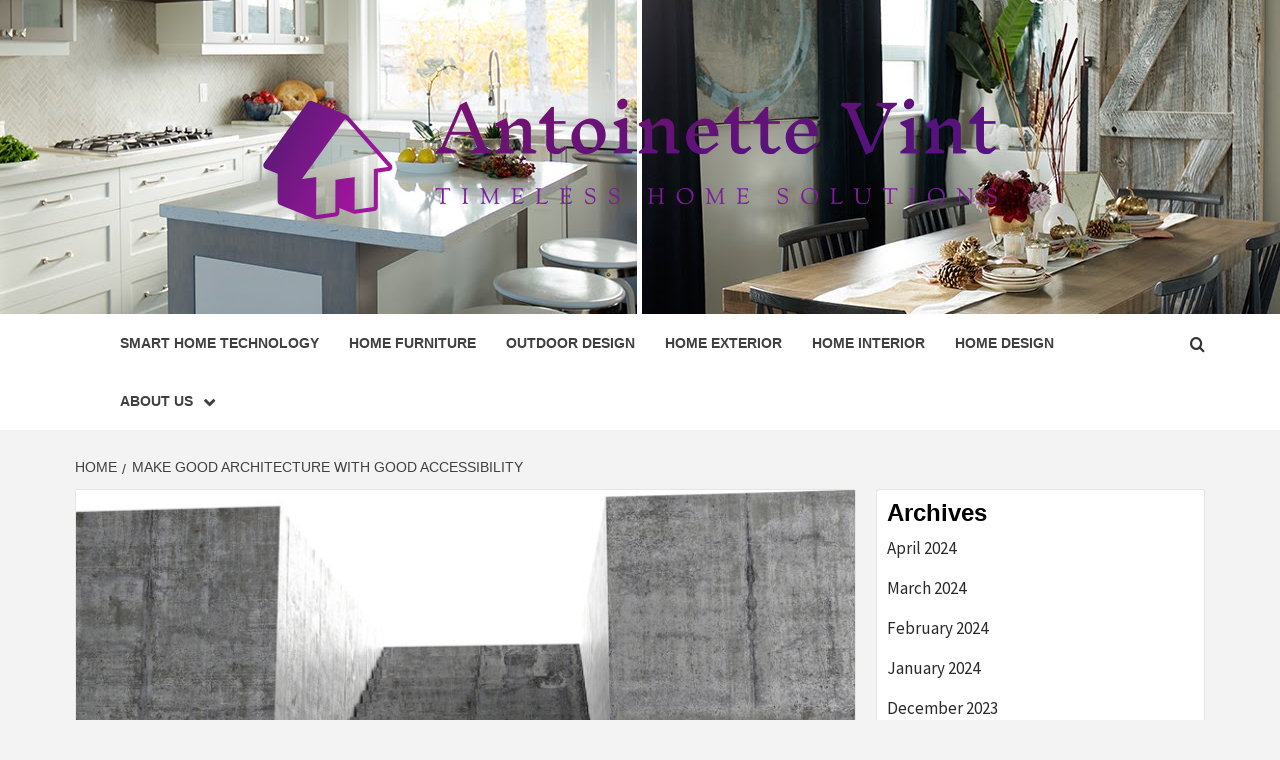

--- FILE ---
content_type: text/html; charset=UTF-8
request_url: https://antoinettevint.my.id/make-good-architecture-with-good-accessibility.html
body_size: 24185
content:
<!doctype html>
<html lang="en-US">
<head>
    <meta charset="UTF-8">
    <meta name="viewport" content="width=device-width, initial-scale=1">
    <link rel="profile" href="https://gmpg.org/xfn/11">

    <title>Make Good Architecture With Good Accessibility &#8211; Antoinette Vint</title>
<meta name='robots' content='max-image-preview:large' />
<link rel='dns-prefetch' href='//fonts.googleapis.com' />
<link rel="alternate" type="application/rss+xml" title="Antoinette Vint &raquo; Feed" href="https://antoinettevint.my.id/feed" />
<link rel="alternate" title="oEmbed (JSON)" type="application/json+oembed" href="https://antoinettevint.my.id/wp-json/oembed/1.0/embed?url=https%3A%2F%2Fantoinettevint.my.id%2Fmake-good-architecture-with-good-accessibility.html" />
<link rel="alternate" title="oEmbed (XML)" type="text/xml+oembed" href="https://antoinettevint.my.id/wp-json/oembed/1.0/embed?url=https%3A%2F%2Fantoinettevint.my.id%2Fmake-good-architecture-with-good-accessibility.html&#038;format=xml" />
<style id='wp-img-auto-sizes-contain-inline-css' type='text/css'>
img:is([sizes=auto i],[sizes^="auto," i]){contain-intrinsic-size:3000px 1500px}
/*# sourceURL=wp-img-auto-sizes-contain-inline-css */
</style>
<style id='wp-emoji-styles-inline-css' type='text/css'>

	img.wp-smiley, img.emoji {
		display: inline !important;
		border: none !important;
		box-shadow: none !important;
		height: 1em !important;
		width: 1em !important;
		margin: 0 0.07em !important;
		vertical-align: -0.1em !important;
		background: none !important;
		padding: 0 !important;
	}
/*# sourceURL=wp-emoji-styles-inline-css */
</style>
<style id='wp-block-library-inline-css' type='text/css'>
:root{--wp-block-synced-color:#7a00df;--wp-block-synced-color--rgb:122,0,223;--wp-bound-block-color:var(--wp-block-synced-color);--wp-editor-canvas-background:#ddd;--wp-admin-theme-color:#007cba;--wp-admin-theme-color--rgb:0,124,186;--wp-admin-theme-color-darker-10:#006ba1;--wp-admin-theme-color-darker-10--rgb:0,107,160.5;--wp-admin-theme-color-darker-20:#005a87;--wp-admin-theme-color-darker-20--rgb:0,90,135;--wp-admin-border-width-focus:2px}@media (min-resolution:192dpi){:root{--wp-admin-border-width-focus:1.5px}}.wp-element-button{cursor:pointer}:root .has-very-light-gray-background-color{background-color:#eee}:root .has-very-dark-gray-background-color{background-color:#313131}:root .has-very-light-gray-color{color:#eee}:root .has-very-dark-gray-color{color:#313131}:root .has-vivid-green-cyan-to-vivid-cyan-blue-gradient-background{background:linear-gradient(135deg,#00d084,#0693e3)}:root .has-purple-crush-gradient-background{background:linear-gradient(135deg,#34e2e4,#4721fb 50%,#ab1dfe)}:root .has-hazy-dawn-gradient-background{background:linear-gradient(135deg,#faaca8,#dad0ec)}:root .has-subdued-olive-gradient-background{background:linear-gradient(135deg,#fafae1,#67a671)}:root .has-atomic-cream-gradient-background{background:linear-gradient(135deg,#fdd79a,#004a59)}:root .has-nightshade-gradient-background{background:linear-gradient(135deg,#330968,#31cdcf)}:root .has-midnight-gradient-background{background:linear-gradient(135deg,#020381,#2874fc)}:root{--wp--preset--font-size--normal:16px;--wp--preset--font-size--huge:42px}.has-regular-font-size{font-size:1em}.has-larger-font-size{font-size:2.625em}.has-normal-font-size{font-size:var(--wp--preset--font-size--normal)}.has-huge-font-size{font-size:var(--wp--preset--font-size--huge)}.has-text-align-center{text-align:center}.has-text-align-left{text-align:left}.has-text-align-right{text-align:right}.has-fit-text{white-space:nowrap!important}#end-resizable-editor-section{display:none}.aligncenter{clear:both}.items-justified-left{justify-content:flex-start}.items-justified-center{justify-content:center}.items-justified-right{justify-content:flex-end}.items-justified-space-between{justify-content:space-between}.screen-reader-text{border:0;clip-path:inset(50%);height:1px;margin:-1px;overflow:hidden;padding:0;position:absolute;width:1px;word-wrap:normal!important}.screen-reader-text:focus{background-color:#ddd;clip-path:none;color:#444;display:block;font-size:1em;height:auto;left:5px;line-height:normal;padding:15px 23px 14px;text-decoration:none;top:5px;width:auto;z-index:100000}html :where(.has-border-color){border-style:solid}html :where([style*=border-top-color]){border-top-style:solid}html :where([style*=border-right-color]){border-right-style:solid}html :where([style*=border-bottom-color]){border-bottom-style:solid}html :where([style*=border-left-color]){border-left-style:solid}html :where([style*=border-width]){border-style:solid}html :where([style*=border-top-width]){border-top-style:solid}html :where([style*=border-right-width]){border-right-style:solid}html :where([style*=border-bottom-width]){border-bottom-style:solid}html :where([style*=border-left-width]){border-left-style:solid}html :where(img[class*=wp-image-]){height:auto;max-width:100%}:where(figure){margin:0 0 1em}html :where(.is-position-sticky){--wp-admin--admin-bar--position-offset:var(--wp-admin--admin-bar--height,0px)}@media screen and (max-width:600px){html :where(.is-position-sticky){--wp-admin--admin-bar--position-offset:0px}}

/*# sourceURL=wp-block-library-inline-css */
</style><style id='wp-block-heading-inline-css' type='text/css'>
h1:where(.wp-block-heading).has-background,h2:where(.wp-block-heading).has-background,h3:where(.wp-block-heading).has-background,h4:where(.wp-block-heading).has-background,h5:where(.wp-block-heading).has-background,h6:where(.wp-block-heading).has-background{padding:1.25em 2.375em}h1.has-text-align-left[style*=writing-mode]:where([style*=vertical-lr]),h1.has-text-align-right[style*=writing-mode]:where([style*=vertical-rl]),h2.has-text-align-left[style*=writing-mode]:where([style*=vertical-lr]),h2.has-text-align-right[style*=writing-mode]:where([style*=vertical-rl]),h3.has-text-align-left[style*=writing-mode]:where([style*=vertical-lr]),h3.has-text-align-right[style*=writing-mode]:where([style*=vertical-rl]),h4.has-text-align-left[style*=writing-mode]:where([style*=vertical-lr]),h4.has-text-align-right[style*=writing-mode]:where([style*=vertical-rl]),h5.has-text-align-left[style*=writing-mode]:where([style*=vertical-lr]),h5.has-text-align-right[style*=writing-mode]:where([style*=vertical-rl]),h6.has-text-align-left[style*=writing-mode]:where([style*=vertical-lr]),h6.has-text-align-right[style*=writing-mode]:where([style*=vertical-rl]){rotate:180deg}
/*# sourceURL=https://antoinettevint.my.id/wp-includes/blocks/heading/style.min.css */
</style>
<style id='wp-block-image-inline-css' type='text/css'>
.wp-block-image>a,.wp-block-image>figure>a{display:inline-block}.wp-block-image img{box-sizing:border-box;height:auto;max-width:100%;vertical-align:bottom}@media not (prefers-reduced-motion){.wp-block-image img.hide{visibility:hidden}.wp-block-image img.show{animation:show-content-image .4s}}.wp-block-image[style*=border-radius] img,.wp-block-image[style*=border-radius]>a{border-radius:inherit}.wp-block-image.has-custom-border img{box-sizing:border-box}.wp-block-image.aligncenter{text-align:center}.wp-block-image.alignfull>a,.wp-block-image.alignwide>a{width:100%}.wp-block-image.alignfull img,.wp-block-image.alignwide img{height:auto;width:100%}.wp-block-image .aligncenter,.wp-block-image .alignleft,.wp-block-image .alignright,.wp-block-image.aligncenter,.wp-block-image.alignleft,.wp-block-image.alignright{display:table}.wp-block-image .aligncenter>figcaption,.wp-block-image .alignleft>figcaption,.wp-block-image .alignright>figcaption,.wp-block-image.aligncenter>figcaption,.wp-block-image.alignleft>figcaption,.wp-block-image.alignright>figcaption{caption-side:bottom;display:table-caption}.wp-block-image .alignleft{float:left;margin:.5em 1em .5em 0}.wp-block-image .alignright{float:right;margin:.5em 0 .5em 1em}.wp-block-image .aligncenter{margin-left:auto;margin-right:auto}.wp-block-image :where(figcaption){margin-bottom:1em;margin-top:.5em}.wp-block-image.is-style-circle-mask img{border-radius:9999px}@supports ((-webkit-mask-image:none) or (mask-image:none)) or (-webkit-mask-image:none){.wp-block-image.is-style-circle-mask img{border-radius:0;-webkit-mask-image:url('data:image/svg+xml;utf8,<svg viewBox="0 0 100 100" xmlns="http://www.w3.org/2000/svg"><circle cx="50" cy="50" r="50"/></svg>');mask-image:url('data:image/svg+xml;utf8,<svg viewBox="0 0 100 100" xmlns="http://www.w3.org/2000/svg"><circle cx="50" cy="50" r="50"/></svg>');mask-mode:alpha;-webkit-mask-position:center;mask-position:center;-webkit-mask-repeat:no-repeat;mask-repeat:no-repeat;-webkit-mask-size:contain;mask-size:contain}}:root :where(.wp-block-image.is-style-rounded img,.wp-block-image .is-style-rounded img){border-radius:9999px}.wp-block-image figure{margin:0}.wp-lightbox-container{display:flex;flex-direction:column;position:relative}.wp-lightbox-container img{cursor:zoom-in}.wp-lightbox-container img:hover+button{opacity:1}.wp-lightbox-container button{align-items:center;backdrop-filter:blur(16px) saturate(180%);background-color:#5a5a5a40;border:none;border-radius:4px;cursor:zoom-in;display:flex;height:20px;justify-content:center;opacity:0;padding:0;position:absolute;right:16px;text-align:center;top:16px;width:20px;z-index:100}@media not (prefers-reduced-motion){.wp-lightbox-container button{transition:opacity .2s ease}}.wp-lightbox-container button:focus-visible{outline:3px auto #5a5a5a40;outline:3px auto -webkit-focus-ring-color;outline-offset:3px}.wp-lightbox-container button:hover{cursor:pointer;opacity:1}.wp-lightbox-container button:focus{opacity:1}.wp-lightbox-container button:focus,.wp-lightbox-container button:hover,.wp-lightbox-container button:not(:hover):not(:active):not(.has-background){background-color:#5a5a5a40;border:none}.wp-lightbox-overlay{box-sizing:border-box;cursor:zoom-out;height:100vh;left:0;overflow:hidden;position:fixed;top:0;visibility:hidden;width:100%;z-index:100000}.wp-lightbox-overlay .close-button{align-items:center;cursor:pointer;display:flex;justify-content:center;min-height:40px;min-width:40px;padding:0;position:absolute;right:calc(env(safe-area-inset-right) + 16px);top:calc(env(safe-area-inset-top) + 16px);z-index:5000000}.wp-lightbox-overlay .close-button:focus,.wp-lightbox-overlay .close-button:hover,.wp-lightbox-overlay .close-button:not(:hover):not(:active):not(.has-background){background:none;border:none}.wp-lightbox-overlay .lightbox-image-container{height:var(--wp--lightbox-container-height);left:50%;overflow:hidden;position:absolute;top:50%;transform:translate(-50%,-50%);transform-origin:top left;width:var(--wp--lightbox-container-width);z-index:9999999999}.wp-lightbox-overlay .wp-block-image{align-items:center;box-sizing:border-box;display:flex;height:100%;justify-content:center;margin:0;position:relative;transform-origin:0 0;width:100%;z-index:3000000}.wp-lightbox-overlay .wp-block-image img{height:var(--wp--lightbox-image-height);min-height:var(--wp--lightbox-image-height);min-width:var(--wp--lightbox-image-width);width:var(--wp--lightbox-image-width)}.wp-lightbox-overlay .wp-block-image figcaption{display:none}.wp-lightbox-overlay button{background:none;border:none}.wp-lightbox-overlay .scrim{background-color:#fff;height:100%;opacity:.9;position:absolute;width:100%;z-index:2000000}.wp-lightbox-overlay.active{visibility:visible}@media not (prefers-reduced-motion){.wp-lightbox-overlay.active{animation:turn-on-visibility .25s both}.wp-lightbox-overlay.active img{animation:turn-on-visibility .35s both}.wp-lightbox-overlay.show-closing-animation:not(.active){animation:turn-off-visibility .35s both}.wp-lightbox-overlay.show-closing-animation:not(.active) img{animation:turn-off-visibility .25s both}.wp-lightbox-overlay.zoom.active{animation:none;opacity:1;visibility:visible}.wp-lightbox-overlay.zoom.active .lightbox-image-container{animation:lightbox-zoom-in .4s}.wp-lightbox-overlay.zoom.active .lightbox-image-container img{animation:none}.wp-lightbox-overlay.zoom.active .scrim{animation:turn-on-visibility .4s forwards}.wp-lightbox-overlay.zoom.show-closing-animation:not(.active){animation:none}.wp-lightbox-overlay.zoom.show-closing-animation:not(.active) .lightbox-image-container{animation:lightbox-zoom-out .4s}.wp-lightbox-overlay.zoom.show-closing-animation:not(.active) .lightbox-image-container img{animation:none}.wp-lightbox-overlay.zoom.show-closing-animation:not(.active) .scrim{animation:turn-off-visibility .4s forwards}}@keyframes show-content-image{0%{visibility:hidden}99%{visibility:hidden}to{visibility:visible}}@keyframes turn-on-visibility{0%{opacity:0}to{opacity:1}}@keyframes turn-off-visibility{0%{opacity:1;visibility:visible}99%{opacity:0;visibility:visible}to{opacity:0;visibility:hidden}}@keyframes lightbox-zoom-in{0%{transform:translate(calc((-100vw + var(--wp--lightbox-scrollbar-width))/2 + var(--wp--lightbox-initial-left-position)),calc(-50vh + var(--wp--lightbox-initial-top-position))) scale(var(--wp--lightbox-scale))}to{transform:translate(-50%,-50%) scale(1)}}@keyframes lightbox-zoom-out{0%{transform:translate(-50%,-50%) scale(1);visibility:visible}99%{visibility:visible}to{transform:translate(calc((-100vw + var(--wp--lightbox-scrollbar-width))/2 + var(--wp--lightbox-initial-left-position)),calc(-50vh + var(--wp--lightbox-initial-top-position))) scale(var(--wp--lightbox-scale));visibility:hidden}}
/*# sourceURL=https://antoinettevint.my.id/wp-includes/blocks/image/style.min.css */
</style>
<style id='wp-block-image-theme-inline-css' type='text/css'>
:root :where(.wp-block-image figcaption){color:#555;font-size:13px;text-align:center}.is-dark-theme :root :where(.wp-block-image figcaption){color:#ffffffa6}.wp-block-image{margin:0 0 1em}
/*# sourceURL=https://antoinettevint.my.id/wp-includes/blocks/image/theme.min.css */
</style>
<style id='wp-block-list-inline-css' type='text/css'>
ol,ul{box-sizing:border-box}:root :where(.wp-block-list.has-background){padding:1.25em 2.375em}
/*# sourceURL=https://antoinettevint.my.id/wp-includes/blocks/list/style.min.css */
</style>
<style id='wp-block-paragraph-inline-css' type='text/css'>
.is-small-text{font-size:.875em}.is-regular-text{font-size:1em}.is-large-text{font-size:2.25em}.is-larger-text{font-size:3em}.has-drop-cap:not(:focus):first-letter{float:left;font-size:8.4em;font-style:normal;font-weight:100;line-height:.68;margin:.05em .1em 0 0;text-transform:uppercase}body.rtl .has-drop-cap:not(:focus):first-letter{float:none;margin-left:.1em}p.has-drop-cap.has-background{overflow:hidden}:root :where(p.has-background){padding:1.25em 2.375em}:where(p.has-text-color:not(.has-link-color)) a{color:inherit}p.has-text-align-left[style*="writing-mode:vertical-lr"],p.has-text-align-right[style*="writing-mode:vertical-rl"]{rotate:180deg}
/*# sourceURL=https://antoinettevint.my.id/wp-includes/blocks/paragraph/style.min.css */
</style>
<style id='global-styles-inline-css' type='text/css'>
:root{--wp--preset--aspect-ratio--square: 1;--wp--preset--aspect-ratio--4-3: 4/3;--wp--preset--aspect-ratio--3-4: 3/4;--wp--preset--aspect-ratio--3-2: 3/2;--wp--preset--aspect-ratio--2-3: 2/3;--wp--preset--aspect-ratio--16-9: 16/9;--wp--preset--aspect-ratio--9-16: 9/16;--wp--preset--color--black: #000000;--wp--preset--color--cyan-bluish-gray: #abb8c3;--wp--preset--color--white: #ffffff;--wp--preset--color--pale-pink: #f78da7;--wp--preset--color--vivid-red: #cf2e2e;--wp--preset--color--luminous-vivid-orange: #ff6900;--wp--preset--color--luminous-vivid-amber: #fcb900;--wp--preset--color--light-green-cyan: #7bdcb5;--wp--preset--color--vivid-green-cyan: #00d084;--wp--preset--color--pale-cyan-blue: #8ed1fc;--wp--preset--color--vivid-cyan-blue: #0693e3;--wp--preset--color--vivid-purple: #9b51e0;--wp--preset--gradient--vivid-cyan-blue-to-vivid-purple: linear-gradient(135deg,rgb(6,147,227) 0%,rgb(155,81,224) 100%);--wp--preset--gradient--light-green-cyan-to-vivid-green-cyan: linear-gradient(135deg,rgb(122,220,180) 0%,rgb(0,208,130) 100%);--wp--preset--gradient--luminous-vivid-amber-to-luminous-vivid-orange: linear-gradient(135deg,rgb(252,185,0) 0%,rgb(255,105,0) 100%);--wp--preset--gradient--luminous-vivid-orange-to-vivid-red: linear-gradient(135deg,rgb(255,105,0) 0%,rgb(207,46,46) 100%);--wp--preset--gradient--very-light-gray-to-cyan-bluish-gray: linear-gradient(135deg,rgb(238,238,238) 0%,rgb(169,184,195) 100%);--wp--preset--gradient--cool-to-warm-spectrum: linear-gradient(135deg,rgb(74,234,220) 0%,rgb(151,120,209) 20%,rgb(207,42,186) 40%,rgb(238,44,130) 60%,rgb(251,105,98) 80%,rgb(254,248,76) 100%);--wp--preset--gradient--blush-light-purple: linear-gradient(135deg,rgb(255,206,236) 0%,rgb(152,150,240) 100%);--wp--preset--gradient--blush-bordeaux: linear-gradient(135deg,rgb(254,205,165) 0%,rgb(254,45,45) 50%,rgb(107,0,62) 100%);--wp--preset--gradient--luminous-dusk: linear-gradient(135deg,rgb(255,203,112) 0%,rgb(199,81,192) 50%,rgb(65,88,208) 100%);--wp--preset--gradient--pale-ocean: linear-gradient(135deg,rgb(255,245,203) 0%,rgb(182,227,212) 50%,rgb(51,167,181) 100%);--wp--preset--gradient--electric-grass: linear-gradient(135deg,rgb(202,248,128) 0%,rgb(113,206,126) 100%);--wp--preset--gradient--midnight: linear-gradient(135deg,rgb(2,3,129) 0%,rgb(40,116,252) 100%);--wp--preset--font-size--small: 13px;--wp--preset--font-size--medium: 20px;--wp--preset--font-size--large: 36px;--wp--preset--font-size--x-large: 42px;--wp--preset--spacing--20: 0.44rem;--wp--preset--spacing--30: 0.67rem;--wp--preset--spacing--40: 1rem;--wp--preset--spacing--50: 1.5rem;--wp--preset--spacing--60: 2.25rem;--wp--preset--spacing--70: 3.38rem;--wp--preset--spacing--80: 5.06rem;--wp--preset--shadow--natural: 6px 6px 9px rgba(0, 0, 0, 0.2);--wp--preset--shadow--deep: 12px 12px 50px rgba(0, 0, 0, 0.4);--wp--preset--shadow--sharp: 6px 6px 0px rgba(0, 0, 0, 0.2);--wp--preset--shadow--outlined: 6px 6px 0px -3px rgb(255, 255, 255), 6px 6px rgb(0, 0, 0);--wp--preset--shadow--crisp: 6px 6px 0px rgb(0, 0, 0);}:root { --wp--style--global--content-size: 750px;--wp--style--global--wide-size: 1160px; }:where(body) { margin: 0; }.wp-site-blocks > .alignleft { float: left; margin-right: 2em; }.wp-site-blocks > .alignright { float: right; margin-left: 2em; }.wp-site-blocks > .aligncenter { justify-content: center; margin-left: auto; margin-right: auto; }:where(.wp-site-blocks) > * { margin-block-start: 24px; margin-block-end: 0; }:where(.wp-site-blocks) > :first-child { margin-block-start: 0; }:where(.wp-site-blocks) > :last-child { margin-block-end: 0; }:root { --wp--style--block-gap: 24px; }:root :where(.is-layout-flow) > :first-child{margin-block-start: 0;}:root :where(.is-layout-flow) > :last-child{margin-block-end: 0;}:root :where(.is-layout-flow) > *{margin-block-start: 24px;margin-block-end: 0;}:root :where(.is-layout-constrained) > :first-child{margin-block-start: 0;}:root :where(.is-layout-constrained) > :last-child{margin-block-end: 0;}:root :where(.is-layout-constrained) > *{margin-block-start: 24px;margin-block-end: 0;}:root :where(.is-layout-flex){gap: 24px;}:root :where(.is-layout-grid){gap: 24px;}.is-layout-flow > .alignleft{float: left;margin-inline-start: 0;margin-inline-end: 2em;}.is-layout-flow > .alignright{float: right;margin-inline-start: 2em;margin-inline-end: 0;}.is-layout-flow > .aligncenter{margin-left: auto !important;margin-right: auto !important;}.is-layout-constrained > .alignleft{float: left;margin-inline-start: 0;margin-inline-end: 2em;}.is-layout-constrained > .alignright{float: right;margin-inline-start: 2em;margin-inline-end: 0;}.is-layout-constrained > .aligncenter{margin-left: auto !important;margin-right: auto !important;}.is-layout-constrained > :where(:not(.alignleft):not(.alignright):not(.alignfull)){max-width: var(--wp--style--global--content-size);margin-left: auto !important;margin-right: auto !important;}.is-layout-constrained > .alignwide{max-width: var(--wp--style--global--wide-size);}body .is-layout-flex{display: flex;}.is-layout-flex{flex-wrap: wrap;align-items: center;}.is-layout-flex > :is(*, div){margin: 0;}body .is-layout-grid{display: grid;}.is-layout-grid > :is(*, div){margin: 0;}body{padding-top: 0px;padding-right: 0px;padding-bottom: 0px;padding-left: 0px;}a:where(:not(.wp-element-button)){text-decoration: none;}:root :where(.wp-element-button, .wp-block-button__link){background-color: #32373c;border-width: 0;color: #fff;font-family: inherit;font-size: inherit;font-style: inherit;font-weight: inherit;letter-spacing: inherit;line-height: inherit;padding-top: calc(0.667em + 2px);padding-right: calc(1.333em + 2px);padding-bottom: calc(0.667em + 2px);padding-left: calc(1.333em + 2px);text-decoration: none;text-transform: inherit;}.has-black-color{color: var(--wp--preset--color--black) !important;}.has-cyan-bluish-gray-color{color: var(--wp--preset--color--cyan-bluish-gray) !important;}.has-white-color{color: var(--wp--preset--color--white) !important;}.has-pale-pink-color{color: var(--wp--preset--color--pale-pink) !important;}.has-vivid-red-color{color: var(--wp--preset--color--vivid-red) !important;}.has-luminous-vivid-orange-color{color: var(--wp--preset--color--luminous-vivid-orange) !important;}.has-luminous-vivid-amber-color{color: var(--wp--preset--color--luminous-vivid-amber) !important;}.has-light-green-cyan-color{color: var(--wp--preset--color--light-green-cyan) !important;}.has-vivid-green-cyan-color{color: var(--wp--preset--color--vivid-green-cyan) !important;}.has-pale-cyan-blue-color{color: var(--wp--preset--color--pale-cyan-blue) !important;}.has-vivid-cyan-blue-color{color: var(--wp--preset--color--vivid-cyan-blue) !important;}.has-vivid-purple-color{color: var(--wp--preset--color--vivid-purple) !important;}.has-black-background-color{background-color: var(--wp--preset--color--black) !important;}.has-cyan-bluish-gray-background-color{background-color: var(--wp--preset--color--cyan-bluish-gray) !important;}.has-white-background-color{background-color: var(--wp--preset--color--white) !important;}.has-pale-pink-background-color{background-color: var(--wp--preset--color--pale-pink) !important;}.has-vivid-red-background-color{background-color: var(--wp--preset--color--vivid-red) !important;}.has-luminous-vivid-orange-background-color{background-color: var(--wp--preset--color--luminous-vivid-orange) !important;}.has-luminous-vivid-amber-background-color{background-color: var(--wp--preset--color--luminous-vivid-amber) !important;}.has-light-green-cyan-background-color{background-color: var(--wp--preset--color--light-green-cyan) !important;}.has-vivid-green-cyan-background-color{background-color: var(--wp--preset--color--vivid-green-cyan) !important;}.has-pale-cyan-blue-background-color{background-color: var(--wp--preset--color--pale-cyan-blue) !important;}.has-vivid-cyan-blue-background-color{background-color: var(--wp--preset--color--vivid-cyan-blue) !important;}.has-vivid-purple-background-color{background-color: var(--wp--preset--color--vivid-purple) !important;}.has-black-border-color{border-color: var(--wp--preset--color--black) !important;}.has-cyan-bluish-gray-border-color{border-color: var(--wp--preset--color--cyan-bluish-gray) !important;}.has-white-border-color{border-color: var(--wp--preset--color--white) !important;}.has-pale-pink-border-color{border-color: var(--wp--preset--color--pale-pink) !important;}.has-vivid-red-border-color{border-color: var(--wp--preset--color--vivid-red) !important;}.has-luminous-vivid-orange-border-color{border-color: var(--wp--preset--color--luminous-vivid-orange) !important;}.has-luminous-vivid-amber-border-color{border-color: var(--wp--preset--color--luminous-vivid-amber) !important;}.has-light-green-cyan-border-color{border-color: var(--wp--preset--color--light-green-cyan) !important;}.has-vivid-green-cyan-border-color{border-color: var(--wp--preset--color--vivid-green-cyan) !important;}.has-pale-cyan-blue-border-color{border-color: var(--wp--preset--color--pale-cyan-blue) !important;}.has-vivid-cyan-blue-border-color{border-color: var(--wp--preset--color--vivid-cyan-blue) !important;}.has-vivid-purple-border-color{border-color: var(--wp--preset--color--vivid-purple) !important;}.has-vivid-cyan-blue-to-vivid-purple-gradient-background{background: var(--wp--preset--gradient--vivid-cyan-blue-to-vivid-purple) !important;}.has-light-green-cyan-to-vivid-green-cyan-gradient-background{background: var(--wp--preset--gradient--light-green-cyan-to-vivid-green-cyan) !important;}.has-luminous-vivid-amber-to-luminous-vivid-orange-gradient-background{background: var(--wp--preset--gradient--luminous-vivid-amber-to-luminous-vivid-orange) !important;}.has-luminous-vivid-orange-to-vivid-red-gradient-background{background: var(--wp--preset--gradient--luminous-vivid-orange-to-vivid-red) !important;}.has-very-light-gray-to-cyan-bluish-gray-gradient-background{background: var(--wp--preset--gradient--very-light-gray-to-cyan-bluish-gray) !important;}.has-cool-to-warm-spectrum-gradient-background{background: var(--wp--preset--gradient--cool-to-warm-spectrum) !important;}.has-blush-light-purple-gradient-background{background: var(--wp--preset--gradient--blush-light-purple) !important;}.has-blush-bordeaux-gradient-background{background: var(--wp--preset--gradient--blush-bordeaux) !important;}.has-luminous-dusk-gradient-background{background: var(--wp--preset--gradient--luminous-dusk) !important;}.has-pale-ocean-gradient-background{background: var(--wp--preset--gradient--pale-ocean) !important;}.has-electric-grass-gradient-background{background: var(--wp--preset--gradient--electric-grass) !important;}.has-midnight-gradient-background{background: var(--wp--preset--gradient--midnight) !important;}.has-small-font-size{font-size: var(--wp--preset--font-size--small) !important;}.has-medium-font-size{font-size: var(--wp--preset--font-size--medium) !important;}.has-large-font-size{font-size: var(--wp--preset--font-size--large) !important;}.has-x-large-font-size{font-size: var(--wp--preset--font-size--x-large) !important;}
/*# sourceURL=global-styles-inline-css */
</style>

<link rel='stylesheet' id='contact-form-7-css' href='https://antoinettevint.my.id/wp-content/plugins/contact-form-7/includes/css/styles.css?ver=6.1.4' type='text/css' media='all' />
<link rel='stylesheet' id='wfpc-admin-css-css' href='https://antoinettevint.my.id/wp-content/plugins/wp-forms-puzzle-captcha/assets/css/wfpc-puzzle-captcha.css?ver=6.9' type='text/css' media='all' />
<link rel='stylesheet' id='crp-style-text-only-css' href='https://antoinettevint.my.id/wp-content/plugins/contextual-related-posts/css/text-only.min.css?ver=4.1.0' type='text/css' media='all' />
<link rel='stylesheet' id='ez-toc-css' href='https://antoinettevint.my.id/wp-content/plugins/easy-table-of-contents/assets/css/screen.min.css?ver=2.0.78' type='text/css' media='all' />
<style id='ez-toc-inline-css' type='text/css'>
div#ez-toc-container .ez-toc-title {font-size: 120%;}div#ez-toc-container .ez-toc-title {font-weight: 500;}div#ez-toc-container ul li , div#ez-toc-container ul li a {font-size: 95%;}div#ez-toc-container ul li , div#ez-toc-container ul li a {font-weight: 500;}div#ez-toc-container nav ul ul li {font-size: 90%;}.ez-toc-box-title {font-weight: bold; margin-bottom: 10px; text-align: center; text-transform: uppercase; letter-spacing: 1px; color: #666; padding-bottom: 5px;position:absolute;top:-4%;left:5%;background-color: inherit;transition: top 0.3s ease;}.ez-toc-box-title.toc-closed {top:-25%;}
.ez-toc-container-direction {direction: ltr;}.ez-toc-counter ul{counter-reset: item ;}.ez-toc-counter nav ul li a::before {content: counters(item, '.', decimal) '. ';display: inline-block;counter-increment: item;flex-grow: 0;flex-shrink: 0;margin-right: .2em; float: left; }.ez-toc-widget-direction {direction: ltr;}.ez-toc-widget-container ul{counter-reset: item ;}.ez-toc-widget-container nav ul li a::before {content: counters(item, '.', decimal) '. ';display: inline-block;counter-increment: item;flex-grow: 0;flex-shrink: 0;margin-right: .2em; float: left; }
/*# sourceURL=ez-toc-inline-css */
</style>
<link rel='stylesheet' id='aft-icons-css' href='https://antoinettevint.my.id/wp-content/themes/magazine-7/assets/icons/style.css?ver=6.9' type='text/css' media='all' />
<link rel='stylesheet' id='bootstrap-css' href='https://antoinettevint.my.id/wp-content/themes/magazine-7/assets/bootstrap/css/bootstrap.min.css?ver=6.9' type='text/css' media='all' />
<link rel='stylesheet' id='slick-css' href='https://antoinettevint.my.id/wp-content/themes/magazine-7/assets/slick/css/slick.min.css?ver=6.9' type='text/css' media='all' />
<link rel='stylesheet' id='sidr-css' href='https://antoinettevint.my.id/wp-content/themes/magazine-7/assets/sidr/css/jquery.sidr.dark.css?ver=6.9' type='text/css' media='all' />
<link rel='stylesheet' id='magnific-popup-css' href='https://antoinettevint.my.id/wp-content/themes/magazine-7/assets/magnific-popup/magnific-popup.css?ver=6.9' type='text/css' media='all' />
<link rel='stylesheet' id='magazine-7-google-fonts-css' href='https://fonts.googleapis.com/css?family=Source%20Sans%20Pro:400,400i,700,700i|Montserrat:400,700&#038;subset=latin,latin-ext' type='text/css' media='all' />
<link rel='stylesheet' id='magazine-7-style-css' href='https://antoinettevint.my.id/wp-content/themes/magazine-7/style.css?ver=3.2.4' type='text/css' media='all' />
<script type="text/javascript" src="https://antoinettevint.my.id/wp-includes/js/jquery/jquery.min.js?ver=3.7.1" id="jquery-core-js"></script>
<script type="text/javascript" src="https://antoinettevint.my.id/wp-includes/js/jquery/jquery-migrate.min.js?ver=3.4.1" id="jquery-migrate-js"></script>
<link rel="https://api.w.org/" href="https://antoinettevint.my.id/wp-json/" /><link rel="alternate" title="JSON" type="application/json" href="https://antoinettevint.my.id/wp-json/wp/v2/posts/1329" /><link rel="EditURI" type="application/rsd+xml" title="RSD" href="https://antoinettevint.my.id/xmlrpc.php?rsd" />
<meta name="generator" content="WordPress 6.9" />
<link rel="canonical" href="https://antoinettevint.my.id/make-good-architecture-with-good-accessibility.html" />
<link rel='shortlink' href='https://antoinettevint.my.id/?p=1329' />
<!-- FIFU:meta:begin:image -->
<meta property="og:image" content="https://lh5.googleusercontent.com/Q8W5dTSR1X8dePpHOTJWKKYJxh6yBdmhqCJ4StXTGj4xgXTwvrI7nxuk_3QnSaflVxP-61Bf30htMXyWIzJx0joW6wNCZX2Tu_IOv7sy_SAcYO_1n7RvTs4eN2av5p9M-WRoNpI-KR-vJ2BE0OXPxzM" />
<!-- FIFU:meta:end:image --><!-- FIFU:meta:begin:twitter -->
<meta name="twitter:card" content="summary_large_image" />
<meta name="twitter:title" content="Make Good Architecture With Good Accessibility" />
<meta name="twitter:description" content="" />
<meta name="twitter:image" content="https://lh5.googleusercontent.com/Q8W5dTSR1X8dePpHOTJWKKYJxh6yBdmhqCJ4StXTGj4xgXTwvrI7nxuk_3QnSaflVxP-61Bf30htMXyWIzJx0joW6wNCZX2Tu_IOv7sy_SAcYO_1n7RvTs4eN2av5p9M-WRoNpI-KR-vJ2BE0OXPxzM" />
<!-- FIFU:meta:end:twitter -->        <style type="text/css">
                        body .masthead-banner.data-bg:after {
                background: rgba(0,0,0,0);
            }
                        .site-title,
            .site-description {
                position: absolute;
                clip: rect(1px, 1px, 1px, 1px);
            }

                        .elementor-template-full-width .elementor-section.elementor-section-full_width > .elementor-container,
            .elementor-template-full-width .elementor-section.elementor-section-boxed > .elementor-container{
                max-width: 1170px;
            }
            @media (min-width: 1600px){
                .elementor-template-full-width .elementor-section.elementor-section-full_width > .elementor-container,
                .elementor-template-full-width .elementor-section.elementor-section-boxed > .elementor-container{
                    max-width: 1570px;
                }
            }

        </style>
        <link rel="icon" href="https://antoinettevint.my.id/wp-content/uploads/2023/03/cropped-cropped-default-36-32x32.png" sizes="32x32" />
<link rel="icon" href="https://antoinettevint.my.id/wp-content/uploads/2023/03/cropped-cropped-default-36-192x192.png" sizes="192x192" />
<link rel="apple-touch-icon" href="https://antoinettevint.my.id/wp-content/uploads/2023/03/cropped-cropped-default-36-180x180.png" />
<meta name="msapplication-TileImage" content="https://antoinettevint.my.id/wp-content/uploads/2023/03/cropped-cropped-default-36-270x270.png" />

<!-- FIFU:jsonld:begin -->
<script type="application/ld+json">{"@context":"https://schema.org","@type":"BlogPosting","headline":"Make Good Architecture With Good Accessibility","url":"https://antoinettevint.my.id/make-good-architecture-with-good-accessibility.html","mainEntityOfPage":"https://antoinettevint.my.id/make-good-architecture-with-good-accessibility.html","image":[{"@type":"ImageObject","url":"https://lh5.googleusercontent.com/Q8W5dTSR1X8dePpHOTJWKKYJxh6yBdmhqCJ4StXTGj4xgXTwvrI7nxuk_3QnSaflVxP-61Bf30htMXyWIzJx0joW6wNCZX2Tu_IOv7sy_SAcYO_1n7RvTs4eN2av5p9M-WRoNpI-KR-vJ2BE0OXPxzM"}],"datePublished":"2022-09-25T19:17:51+00:00","dateModified":"2023-03-07T08:34:41+00:00","author":{"@type":"Person","name":"Antoinette Vint","url":"https://antoinettevint.my.id/author/antoinette-vint"}}</script>
<!-- FIFU:jsonld:end -->
<link rel="preload" as="image" href="https://lh5.googleusercontent.com/Q8W5dTSR1X8dePpHOTJWKKYJxh6yBdmhqCJ4StXTGj4xgXTwvrI7nxuk_3QnSaflVxP-61Bf30htMXyWIzJx0joW6wNCZX2Tu_IOv7sy_SAcYO_1n7RvTs4eN2av5p9M-WRoNpI-KR-vJ2BE0OXPxzM"><link rel="preload" as="image" href="https://lh5.googleusercontent.com/Q8W5dTSR1X8dePpHOTJWKKYJxh6yBdmhqCJ4StXTGj4xgXTwvrI7nxuk_3QnSaflVxP-61Bf30htMXyWIzJx0joW6wNCZX2Tu_IOv7sy_SAcYO_1n7RvTs4eN2av5p9M-WRoNpI-KR-vJ2BE0OXPxzM"></head>



<body class="wp-singular post-template-default single single-post postid-1329 single-format-standard wp-custom-logo wp-embed-responsive wp-theme-magazine-7 align-content-left">
    

<div id="page" class="site">
    <a class="skip-link screen-reader-text" href="#content">Skip to content</a>

<div class="magazine-7-woocommerce-store-notice">
    </div>
<header id="masthead" class="site-header">
        <div class="masthead-banner data-bg" data-background="https://antoinettevint.my.id/wp-content/uploads/2023/03/Antoinette-Vint-1.jpg">
        <div class="container">
            <div class="row">
                <div class="col-md-12">
                    <div class="site-branding">
                        <a href="https://antoinettevint.my.id/" class="custom-logo-link" rel="home"><img width="819" height="164" src="https://antoinettevint.my.id/wp-content/uploads/2023/03/cropped-default-36.png" class="custom-logo" alt="Antoinette Vint" decoding="async" fetchpriority="high" srcset="https://antoinettevint.my.id/wp-content/uploads/2023/03/cropped-default-36.png 819w, https://antoinettevint.my.id/wp-content/uploads/2023/03/cropped-default-36-300x60.png 300w, https://antoinettevint.my.id/wp-content/uploads/2023/03/cropped-default-36-768x154.png 768w" sizes="(max-width: 819px) 100vw, 819px" /></a>                            <p class="site-title font-family-1">
                                <a href="https://antoinettevint.my.id/" rel="home">Antoinette Vint</a>
                            </p>
                        
                                                    <p class="site-description">Timeless Home Solutions</p>
                                            </div>
                </div>
            </div>
        </div>
    </div>
    <nav id="site-navigation" class="main-navigation">
        <div class="container">
            <div class="row">
                <div class="col-md-12">
                    <div class="navigation-container">
                        
                        <span class="toggle-menu" aria-controls="primary-menu" aria-expanded="false">
                                <span class="screen-reader-text">Primary Menu</span>
                                 <i class="ham"></i>
                            </span>

                        <div class="menu main-menu"><ul id="primary-menu" class="menu"><li id="menu-item-67" class="menu-item menu-item-type-taxonomy menu-item-object-category menu-item-67"><a href="https://antoinettevint.my.id/category/smart-home-technology">Smart Home Technology</a></li>
<li id="menu-item-311" class="menu-item menu-item-type-taxonomy menu-item-object-category menu-item-311"><a href="https://antoinettevint.my.id/category/home-furniture">Home Furniture</a></li>
<li id="menu-item-313" class="menu-item menu-item-type-taxonomy menu-item-object-category menu-item-313"><a href="https://antoinettevint.my.id/category/outdoor-design">Outdoor Design</a></li>
<li id="menu-item-310" class="menu-item menu-item-type-taxonomy menu-item-object-category menu-item-310"><a href="https://antoinettevint.my.id/category/home-exterior">Home Exterior</a></li>
<li id="menu-item-312" class="menu-item menu-item-type-taxonomy menu-item-object-category current-post-ancestor current-menu-parent current-post-parent menu-item-312"><a href="https://antoinettevint.my.id/category/home-interior">Home Interior</a></li>
<li id="menu-item-309" class="menu-item menu-item-type-taxonomy menu-item-object-category menu-item-309"><a href="https://antoinettevint.my.id/category/home-design">Home Design</a></li>
<li id="menu-item-37" class="menu-item menu-item-type-post_type menu-item-object-page menu-item-has-children menu-item-37"><a href="https://antoinettevint.my.id/about-us">About Us</a>
<ul class="sub-menu">
	<li id="menu-item-38" class="menu-item menu-item-type-post_type menu-item-object-page menu-item-38"><a href="https://antoinettevint.my.id/advertise-here">Advertise Here</a></li>
	<li id="menu-item-40" class="menu-item menu-item-type-post_type menu-item-object-page menu-item-40"><a href="https://antoinettevint.my.id/contact-us">Contact Us</a></li>
	<li id="menu-item-39" class="menu-item menu-item-type-post_type menu-item-object-page menu-item-privacy-policy menu-item-39"><a rel="privacy-policy" href="https://antoinettevint.my.id/privacy-policy">Privacy Policy</a></li>
	<li id="menu-item-41" class="menu-item menu-item-type-post_type menu-item-object-page menu-item-41"><a href="https://antoinettevint.my.id/sitemap">Sitemap</a></li>
</ul>
</li>
</ul></div>

                        <div class="cart-search">
                            
                            <a  href="javascript:void(0)" class="af-search-click icon-search">
                                    <i class="fa fa-search"></i>
                            </a>
                        </div>



                    </div>
                </div>
            </div>
        </div>
    </nav>
</header>
<div id="af-search-wrap">
    <div class="af-search-box table-block">
        <div class="table-block-child v-center text-center">
            <form role="search" method="get" class="search-form" action="https://antoinettevint.my.id/">
				<label>
					<span class="screen-reader-text">Search for:</span>
					<input type="search" class="search-field" placeholder="Search &hellip;" value="" name="s" />
				</label>
				<input type="submit" class="search-submit" value="Search" />
			</form>        </div>
    </div>
    <div class="af-search-close af-search-click">
        <span></span>
        <span></span>
    </div>
</div>








    <div id="content" class="site-content">


        <div class="em-breadcrumbs font-family-1">
            <div class="container">
                <div class="row">
                    <div class="col-sm-12">
                        <div role="navigation" aria-label="Breadcrumbs" class="breadcrumb-trail breadcrumbs" itemprop="breadcrumb"><ul class="trail-items" itemscope itemtype="http://schema.org/BreadcrumbList"><meta name="numberOfItems" content="2" /><meta name="itemListOrder" content="Ascending" /><li itemprop="itemListElement" itemscope itemtype="http://schema.org/ListItem" class="trail-item trail-begin"><a href="https://antoinettevint.my.id" rel="home" itemprop="item"><span itemprop="name">Home</span></a><meta itemprop="position" content="1" /></li><li itemprop="itemListElement" itemscope itemtype="http://schema.org/ListItem" class="trail-item trail-end"><a href="https://antoinettevint.my.id/make-good-architecture-with-good-accessibility.html" itemprop="item"><span itemprop="name">Make Good Architecture With Good Accessibility</span></a><meta itemprop="position" content="2" /></li></ul></div>                    </div>
                </div>
            </div>
        </div>


        <div class="container">
        <div class="row">
            <div class="col-sm-12">
                <div id="primary" class="content-area">
                    <main id="main" class="site-main">

                                                    <article id="post-1329" class="post-1329 post type-post status-publish format-standard has-post-thumbnail hentry category-home-interior">
                                <div class="entry-content-wrap">
                                    <header class="entry-header">    
                    <div class="post-thumbnail full-width-image">
                    <img post-id="1329" fifu-featured="1" width="1024" src="https://lh5.googleusercontent.com/Q8W5dTSR1X8dePpHOTJWKKYJxh6yBdmhqCJ4StXTGj4xgXTwvrI7nxuk_3QnSaflVxP-61Bf30htMXyWIzJx0joW6wNCZX2Tu_IOv7sy_SAcYO_1n7RvTs4eN2av5p9M-WRoNpI-KR-vJ2BE0OXPxzM" class="attachment-magazine-7-featured size-magazine-7-featured wp-post-image" alt="Make Good Architecture With Good Accessibility" title="Make Good Architecture With Good Accessibility" title="Make Good Architecture With Good Accessibility" decoding="async" />                </div>
            
            <div class="header-details-wrapper">
        <div class="entry-header-details">
                            <div class="figure-categories figure-categories-bg">
                                        <ul class="cat-links"><li class="meta-category">
                             <a class="magazine-7-categories category-color-1" href="https://antoinettevint.my.id/category/home-interior" alt="View all posts in Home Interior"> 
                                 Home Interior
                             </a>
                        </li></ul>                </div>
                        <h1 class="entry-title">Make Good Architecture With Good Accessibility</h1>            
        <span class="author-links">

        <span class="item-metadata posts-author">
            <span class="">By</span>
                            <a href="https://antoinettevint.my.id/author/antoinette-vint">
                    Antoinette Vint                </a>
               </span>


            <span class="item-metadata posts-date">
            3 years ago        </span>
        </span>
                                
                    </div>
    </div>
</header><!-- .entry-header -->                                    

    <div class="entry-content">
        <div id="ez-toc-container" class="ez-toc-v2_0_78 counter-hierarchy ez-toc-counter ez-toc-grey ez-toc-container-direction">
<div class="ez-toc-title-container">
<p class="ez-toc-title" style="cursor:inherit">Table of Contents</p>
<span class="ez-toc-title-toggle"><a href="#" class="ez-toc-pull-right ez-toc-btn ez-toc-btn-xs ez-toc-btn-default ez-toc-toggle" aria-label="Toggle Table of Content"><span class="ez-toc-js-icon-con"><span class=""><span class="eztoc-hide" style="display:none;">Toggle</span><span class="ez-toc-icon-toggle-span"><svg style="fill: #999;color:#999" xmlns="http://www.w3.org/2000/svg" class="list-377408" width="20px" height="20px" viewBox="0 0 24 24" fill="none"><path d="M6 6H4v2h2V6zm14 0H8v2h12V6zM4 11h2v2H4v-2zm16 0H8v2h12v-2zM4 16h2v2H4v-2zm16 0H8v2h12v-2z" fill="currentColor"></path></svg><svg style="fill: #999;color:#999" class="arrow-unsorted-368013" xmlns="http://www.w3.org/2000/svg" width="10px" height="10px" viewBox="0 0 24 24" version="1.2" baseProfile="tiny"><path d="M18.2 9.3l-6.2-6.3-6.2 6.3c-.2.2-.3.4-.3.7s.1.5.3.7c.2.2.4.3.7.3h11c.3 0 .5-.1.7-.3.2-.2.3-.5.3-.7s-.1-.5-.3-.7zM5.8 14.7l6.2 6.3 6.2-6.3c.2-.2.3-.5.3-.7s-.1-.5-.3-.7c-.2-.2-.4-.3-.7-.3h-11c-.3 0-.5.1-.7.3-.2.2-.3.5-.3.7s.1.5.3.7z"/></svg></span></span></span></a></span></div>
<nav><ul class='ez-toc-list ez-toc-list-level-1 eztoc-toggle-hide-by-default' ><li class='ez-toc-page-1 ez-toc-heading-level-2'><a class="ez-toc-link ez-toc-heading-1" href="#Introduction" >Introduction</a></li><li class='ez-toc-page-1 ez-toc-heading-level-2'><a class="ez-toc-link ez-toc-heading-2" href="#Creating_accessible_architecture_starts_with_identifying_the_needs_of_your_users" >Creating accessible architecture starts with identifying the needs of your users.</a></li><li class='ez-toc-page-1 ez-toc-heading-level-2'><a class="ez-toc-link ez-toc-heading-3" href="#Inclusive_design_is_about_meeting_the_needs_of_all_people_rather_than_just_those_who_are_able_to_access_existing_products_and_services" >Inclusive design is about meeting the needs of all people, rather than just those who are able to access existing products and services.</a></li><li class='ez-toc-page-1 ez-toc-heading-level-2'><a class="ez-toc-link ez-toc-heading-4" href="#Youll_want_to_include_universal_design_principles_in_your_designs_to_make_them_accessible" >You&#8217;ll want to include universal design principles in your designs to make them accessible.</a></li><li class='ez-toc-page-1 ez-toc-heading-level-2'><a class="ez-toc-link ez-toc-heading-5" href="#Accessible_means_that_you_need_to_consider_the_needs_of_all_users_not_just_those_who_have_a_disability" >Accessible means that you need to consider the needs of all users, not just those who have a disability.</a></li><li class='ez-toc-page-1 ez-toc-heading-level-2'><a class="ez-toc-link ez-toc-heading-6" href="#Its_important_to_look_at_all_aspects_of_accessibility_when_designing_a_building_especially_if_youre_designing_it_for_a_specific_population_like_seniors_or_children" >It&#8217;s important to look at all aspects of accessibility when designing a building, especially if you&#8217;re designing it for a specific population, like seniors or children.</a></li><li class='ez-toc-page-1 ez-toc-heading-level-2'><a class="ez-toc-link ez-toc-heading-7" href="#Accessibility_is_not_just_about_wheelchair_ramps_and_elevators" >Accessibility is not just about wheelchair ramps and elevators.</a></li><li class='ez-toc-page-1 ez-toc-heading-level-2'><a class="ez-toc-link ez-toc-heading-8" href="#Good_architecture_means_creating_spaces_that_everyone_can_enjoy" >Good architecture means creating spaces that everyone can enjoy</a></li><li class='ez-toc-page-1 ez-toc-heading-level-2'><a class="ez-toc-link ez-toc-heading-9" href="#Conclusion" >Conclusion</a></li></ul></nav></div>

<h2 class="wp-block-heading"><span class="ez-toc-section" id="Introduction"></span><strong>Introduction</strong><span class="ez-toc-section-end"></span></h2>



<p>We all have different needs, and good architecture takes that into account. From wheelchair ramps to elevators, accessible design is about making spaces that are easy for everyone to enjoy. Inclusive design is about meeting the needs of all people, rather than just those who are able to access existing products and services. You&#8217;ll want to include universal design principles in your designs to make them accessible—and that&#8217;s where this guide comes in! We&#8217;ll show you how easy it is to create an inclusive space that everyone can enjoy.</p>



<figure class="wp-block-image"><img post-id="1329" fifu-featured="1" decoding="async" src="https://lh5.googleusercontent.com/Q8W5dTSR1X8dePpHOTJWKKYJxh6yBdmhqCJ4StXTGj4xgXTwvrI7nxuk_3QnSaflVxP-61Bf30htMXyWIzJx0joW6wNCZX2Tu_IOv7sy_SAcYO_1n7RvTs4eN2av5p9M-WRoNpI-KR-vJ2BE0OXPxzM" alt="Make Good Architecture With Good Accessibility" title="Make Good Architecture With Good Accessibility"/></figure>



<h2 class="wp-block-heading"><span class="ez-toc-section" id="Creating_accessible_architecture_starts_with_identifying_the_needs_of_your_users"></span><strong>Creating accessible architecture starts with identifying the needs of your users.</strong><span class="ez-toc-section-end"></span></h2>



<p>Creating accessible architecture starts with identifying the needs of your users. This can be done through a variety of methods, including interviews and surveys. It&#8217;s critical that you identify who will be using the space, what their needs are and how they&#8217;ll use it. Once you know this information, you can begin considering ways in which to meet those needs.</p>



<h2 class="wp-block-heading"><span class="ez-toc-section" id="Inclusive_design_is_about_meeting_the_needs_of_all_people_rather_than_just_those_who_are_able_to_access_existing_products_and_services"></span><strong>Inclusive design is about meeting the needs of all people, rather than just those who are able to access existing products and services.</strong><span class="ez-toc-section-end"></span></h2>



<p>Inclusive design is about meeting the needs of all people, rather than just those who are able to access existing products and services. It&#8217;s about designing for everyone.</p><div class="crp_related     crp-text-only"><h3>Related Posts:</h3><ul><li><a href="https://antoinettevint.my.id/what-you-need-to-know-about-adding-accessibility-to-your-home-exterior.html"     class="crp_link post-1391"><span class="crp_title">What You Need To Know About Adding Accessibility To Your Home Exterior</span></a></li></ul><div class="crp_clear"></div></div>



<p>Inclusive design isn&#8217;t just about wheelchair ramps and elevators; it&#8217;s also about making sure that every person can use a website or app easily&#8211;no matter their age or physical ability. Inclusive design means considering how people with disabilities will interact with your product, but it also means thinking about how babies might interact with your product (or even if they could).</p>



<h2 class="wp-block-heading"><span class="ez-toc-section" id="Youll_want_to_include_universal_design_principles_in_your_designs_to_make_them_accessible"></span><strong>You&#8217;ll want to include universal design principles in your designs to make them accessible.</strong><span class="ez-toc-section-end"></span></h2>



<p>Universal design principles are based on the idea that everyone can benefit from a design. Designing for universal access means that you can&#8217;t assume that all users will be able to use a product or service in the same way, so you need to make sure it&#8217;s accessible from multiple perspectives.</p>



<p>These principles include:</p>



<ul class="wp-block-list">
<li>Create products and services that are usable by people with disabilities</li>



<li>Provide multiple ways for people to interact with your product or service (text, images, audio) &#8211; this allows people who may not be able to read text easily (elderly) or those who are hearing impaired access your product/service</li>
</ul>



<h2 class="wp-block-heading"><span class="ez-toc-section" id="Accessible_means_that_you_need_to_consider_the_needs_of_all_users_not_just_those_who_have_a_disability"></span><strong>Accessible means that you need to consider the needs of all users, not just those who have a disability.</strong><span class="ez-toc-section-end"></span></h2>



<p>Accessible means that you need to consider the needs of all users, not just those who have a disability.</p>



<p>All users have different needs and abilities&#8211;not just people with disabilities. For example, someone may be in a wheelchair but also have bad eyesight (a common issue among seniors). To make your building accessible for this person, you&#8217;d want to provide more lighting so they can see better and install ramps on all entrances so they can get into your building safely without assistance.</p>



<p><a href="https://thedesigntourist.com/5-impacts-accessibility-interior-design/">Accessibility</a> is about meeting the needs of everyone who uses your space: not just those with physical limitations but also people with cognitive or sensory impairments such as blindness or deafness; those who use wheelchairs or walkers; pregnant women; children under 5 years old (who are particularly at risk when exposed to lead paint); anyone carrying heavy bags or packages; visitors who don&#8217;t speak English fluently&#8230;the list goes on!</p>



<h2 class="wp-block-heading"><span class="ez-toc-section" id="Its_important_to_look_at_all_aspects_of_accessibility_when_designing_a_building_especially_if_youre_designing_it_for_a_specific_population_like_seniors_or_children"></span><strong>It&#8217;s important to look at all aspects of accessibility when designing a building, especially if you&#8217;re designing it for a specific population, like seniors or children.</strong><span class="ez-toc-section-end"></span></h2>



<p>Accessibility is not just about wheelchair ramps and elevators. There are many other aspects of accessibility that should be considered when designing a building, especially if you&#8217;re designing it for a specific population, like seniors or children.</p>



<p>Some examples include:</p>



<ul class="wp-block-list">
<li>Visibility of signage &#8211; Is the signage large enough to read from across the room? Is it placed high enough on walls so that everyone can see it? Is there enough contrast between your text color and background color so that even people with low vision can read what&#8217;s written? Are there multiple sources of light illuminating signs (like windows) so they&#8217;re visible at night as well?</li>



<li>Elevation of signage &#8211; Do you need to raise up signs above eye level in order for everyone in the space to see them properly&#8211;especially those who sit down while working at desks all day long!</li>
</ul>



<h2 class="wp-block-heading"><span class="ez-toc-section" id="Accessibility_is_not_just_about_wheelchair_ramps_and_elevators"></span><strong>Accessibility is not just about wheelchair ramps and elevators.</strong><span class="ez-toc-section-end"></span></h2>



<p>When you think of accessibility, do you picture wheelchair ramps and elevators? If so, then this article is for you!</p>



<p>While those things are important components of accessible architecture (and we&#8217;ll get to those later), there&#8217;s much more to it than that. Accessibility is not just about meeting the needs of those who can&#8217;t access existing products and services; it&#8217;s also about creating spaces that everyone can enjoy. In other words: good accessibility should be inclusive&#8211;not exclusive!</p>



<h2 class="wp-block-heading"><span class="ez-toc-section" id="Good_architecture_means_creating_spaces_that_everyone_can_enjoy"></span><strong>Good architecture means creating spaces that everyone can enjoy</strong><span class="ez-toc-section-end"></span></h2>



<p>At the most basic level, accessibility is about meeting the needs of all people. But it&#8217;s not just about wheelchair ramps and elevators; it also means creating spaces that everyone can enjoy&#8211;no matter what their ability or age.</p>



<p>The best way to create an accessible building is by following universal design principles: designing for everyone from day one instead of adding on an afterthought later on. That means making sure there are no stairs between floors (or elevators), making sure doors are wide enough for wheelchairs or walkers, putting grab bars in bathrooms so people can use them if they need support getting into or out of a tub or shower stall&#8211;the list goes on!</p>



<h2 class="wp-block-heading"><span class="ez-toc-section" id="Conclusion"></span><strong>Conclusion</strong><span class="ez-toc-section-end"></span></h2>



<p>In conclusion, we hope that you&#8217;ve learned how to create more accessible architecture. We also know that it can be difficult to keep up with all of the different standards and regulations that apply, but don&#8217;t worry! There are plenty of resources out there for both designers and builders that can help guide you through the process. If you have any questions about what we discussed today or want some tips on how best implement these ideas into your next project &#8211; reach out to us! We&#8217;re always happy to chat 🙂</p>
                    <div class="post-item-metadata entry-meta">
                            </div>
                
	<nav class="navigation post-navigation" aria-label="Post navigation">
		<h2 class="screen-reader-text">Post navigation</h2>
		<div class="nav-links"><div class="nav-previous"><a href="https://antoinettevint.my.id/dust-mites-how-to-get-rid-of-them-from-your-home.html" rel="prev"><span class="em-post-navigation">Previous</span> Dust Mites, How To Get Rid Of Them From Your Home</a></div><div class="nav-next"><a href="https://antoinettevint.my.id/a-guide-to-choosing-home-furniture.html" rel="next"><span class="em-post-navigation">Next</span> A Guide To Choosing Home Furniture</a></div></div>
	</nav>            </div><!-- .entry-content -->


                                </div>
                                                            </article>
                        
                    </main><!-- #main -->
                </div><!-- #primary -->
                                
<aside id="secondary" class="widget-area">
	<div id="archives-2" class="widget magazine-7-widget widget_archive"><h2 class="widget-title widget-title-1"><span>Archives</span></h2>
			<ul>
					<li><a href='https://antoinettevint.my.id/2024/04'>April 2024</a></li>
	<li><a href='https://antoinettevint.my.id/2024/03'>March 2024</a></li>
	<li><a href='https://antoinettevint.my.id/2024/02'>February 2024</a></li>
	<li><a href='https://antoinettevint.my.id/2024/01'>January 2024</a></li>
	<li><a href='https://antoinettevint.my.id/2023/12'>December 2023</a></li>
	<li><a href='https://antoinettevint.my.id/2023/11'>November 2023</a></li>
	<li><a href='https://antoinettevint.my.id/2023/10'>October 2023</a></li>
	<li><a href='https://antoinettevint.my.id/2023/09'>September 2023</a></li>
	<li><a href='https://antoinettevint.my.id/2023/08'>August 2023</a></li>
	<li><a href='https://antoinettevint.my.id/2023/07'>July 2023</a></li>
	<li><a href='https://antoinettevint.my.id/2023/06'>June 2023</a></li>
	<li><a href='https://antoinettevint.my.id/2023/05'>May 2023</a></li>
	<li><a href='https://antoinettevint.my.id/2023/04'>April 2023</a></li>
	<li><a href='https://antoinettevint.my.id/2023/03'>March 2023</a></li>
	<li><a href='https://antoinettevint.my.id/2023/02'>February 2023</a></li>
	<li><a href='https://antoinettevint.my.id/2023/01'>January 2023</a></li>
	<li><a href='https://antoinettevint.my.id/2022/12'>December 2022</a></li>
	<li><a href='https://antoinettevint.my.id/2022/11'>November 2022</a></li>
	<li><a href='https://antoinettevint.my.id/2022/10'>October 2022</a></li>
	<li><a href='https://antoinettevint.my.id/2022/09'>September 2022</a></li>
	<li><a href='https://antoinettevint.my.id/2022/08'>August 2022</a></li>
	<li><a href='https://antoinettevint.my.id/2022/07'>July 2022</a></li>
	<li><a href='https://antoinettevint.my.id/2022/06'>June 2022</a></li>
	<li><a href='https://antoinettevint.my.id/2022/05'>May 2022</a></li>
	<li><a href='https://antoinettevint.my.id/2022/04'>April 2022</a></li>
	<li><a href='https://antoinettevint.my.id/2022/03'>March 2022</a></li>
			</ul>

			</div><div id="calendar-2" class="widget magazine-7-widget widget_calendar"><div id="calendar_wrap" class="calendar_wrap"><table id="wp-calendar" class="wp-calendar-table">
	<caption>January 2026</caption>
	<thead>
	<tr>
		<th scope="col" aria-label="Monday">M</th>
		<th scope="col" aria-label="Tuesday">T</th>
		<th scope="col" aria-label="Wednesday">W</th>
		<th scope="col" aria-label="Thursday">T</th>
		<th scope="col" aria-label="Friday">F</th>
		<th scope="col" aria-label="Saturday">S</th>
		<th scope="col" aria-label="Sunday">S</th>
	</tr>
	</thead>
	<tbody>
	<tr>
		<td colspan="3" class="pad">&nbsp;</td><td>1</td><td>2</td><td>3</td><td>4</td>
	</tr>
	<tr>
		<td>5</td><td>6</td><td>7</td><td>8</td><td>9</td><td>10</td><td>11</td>
	</tr>
	<tr>
		<td>12</td><td>13</td><td>14</td><td>15</td><td>16</td><td>17</td><td id="today">18</td>
	</tr>
	<tr>
		<td>19</td><td>20</td><td>21</td><td>22</td><td>23</td><td>24</td><td>25</td>
	</tr>
	<tr>
		<td>26</td><td>27</td><td>28</td><td>29</td><td>30</td><td>31</td>
		<td class="pad" colspan="1">&nbsp;</td>
	</tr>
	</tbody>
	</table><nav aria-label="Previous and next months" class="wp-calendar-nav">
		<span class="wp-calendar-nav-prev"><a href="https://antoinettevint.my.id/2024/04">&laquo; Apr</a></span>
		<span class="pad">&nbsp;</span>
		<span class="wp-calendar-nav-next">&nbsp;</span>
	</nav></div></div>
		<div id="recent-posts-2" class="widget magazine-7-widget widget_recent_entries">
		<h2 class="widget-title widget-title-1"><span>Recent Posts</span></h2>
		<ul>
											<li>
					<a href="https://antoinettevint.my.id/the-perfect-lighting-for-your-house-exterior.html">The Perfect Lighting For Your House Exterior</a>
									</li>
											<li>
					<a href="https://antoinettevint.my.id/12-volt-outdoor-lamps-are-easy-to-make.html">12-Volt Outdoor Lamps Are Easy To Make</a>
									</li>
											<li>
					<a href="https://antoinettevint.my.id/how-you-can-create-your-zen-design.html">How You Can Create Your Zen Design:</a>
									</li>
											<li>
					<a href="https://antoinettevint.my.id/how-to-create-the-best-space-planning-on-home-design.html">How To Create The Best Space Planning On Home Design</a>
									</li>
											<li>
					<a href="https://antoinettevint.my.id/12-easy-diy-projects-to-create-functional-home-spaces.html">12 Easy Diy Projects To Create Functional Home Spaces</a>
									</li>
					</ul>

		</div><div id="categories-2" class="widget magazine-7-widget widget_categories"><h2 class="widget-title widget-title-1"><span>Categories</span></h2>
			<ul>
					<li class="cat-item cat-item-137"><a href="https://antoinettevint.my.id/category/home-design">Home Design</a>
</li>
	<li class="cat-item cat-item-136"><a href="https://antoinettevint.my.id/category/home-exterior">Home Exterior</a>
</li>
	<li class="cat-item cat-item-135"><a href="https://antoinettevint.my.id/category/home-furniture">Home Furniture</a>
</li>
	<li class="cat-item cat-item-134"><a href="https://antoinettevint.my.id/category/home-interior">Home Interior</a>
</li>
	<li class="cat-item cat-item-133"><a href="https://antoinettevint.my.id/category/outdoor-design">Outdoor Design</a>
</li>
	<li class="cat-item cat-item-1"><a href="https://antoinettevint.my.id/category/smart-home-technology">Smart Home Technology</a>
</li>
	<li class="cat-item cat-item-138"><a href="https://antoinettevint.my.id/category/technology">Technology</a>
</li>
			</ul>

			</div><div id="custom_html-2" class="widget_text widget magazine-7-widget widget_custom_html"><div class="textwidget custom-html-widget"><div style="display: none;">
<h3>KW</h3>
<ul>
<li><a href="https://auladehistorias.ayuntamientoparla.es/">winsgoal</a></li>
<li><a href="https://webcon01.nimblestorage.com/">winsgoal</a></li>
<li><a href="https://you.fuchs.com/">winsgoal</a></li>
<li><a href="https://go.guidantfinancial.com/">winsgoal</a></li>
<li><a href="https://careers.vodafone.it/">winsgoal</a></li>
<li><a href="https://test.ieseg.fr/">winsgoal</a></li>
<li><a href="https://cma10testf513d5c130499125aos.cloudax.dynamics.com/">winsgoal</a></li>
<li><a href="https://cxsiteprdcm01.littelfuse.com/">winsgoal</a></li>
<li><a href="https://eat-isb.companiesoffice.govt.nz/">winsgoal</a></li>
<li><a href="https://forms.imsa.com/">winsgoal</a></li>
<li><a href="https://ps9-eastus2-salessupport-test-wrapper.qa.amway.com/">winsgoal</a></li>
<li><a href="https://winsgoal1.club/">winsgoal slot</a></li>
<li><a href="https://rtpsupergacor.store/">rtp winsgoal</a></li>
<li><a href="https://www.55social.com/">slot online</a></li>
<li><a href="https://www.uhmasalud.com/">slot online</a></li>
</ul>
</div>
<div style="display: none;">
<h3>cuanbet88</h3>
<ul>
<li><a href="https://cuanbet88.sgp1.cdn.digitaloceanspaces.com/cuanbet88.html">cuanbet88</a></li>
<li><a href="https://rtpcuanbet88.com/">rtp cuanbet88</a></li>
<li><a href="https://cuanbetslot88.com/">cuanbet88</a></li>
<li><a href="https://kindrace.com/">slot88</a></li>
<li><a href="https://toradolrx.com/">toradolrx.com</a></li>
<li><a href="https://fpp.canopyairportparking.com/">dewaslot88</a></li>
<li><a href="https://dpmentoring.com/">cuanbet88</a></li>
<li><a href="https://cuanbet88-cb88.sgp1.cdn.digitaloceanspaces.com/cuanbet88.html">cuanbet88</a></li>
<li><a href="https://duaalleren.howest.be/">slot88</a></li>
<li><a href="https://zeta3.carrentalsolutions.com/">slot88</a></li>
<li><a href="https://chat.socialboards.com/">slot88</a></li>
<li><a href="https://signalr.socialboards.com/">slot88</a></li>
<li><a href="https://membership.planetfitness.com/">slot88</a></li>
</ul>
</div>
<div style="display: none;">
<h3>prims.brg.go.id</h3>
<ul>
<li><a href="https://prims.brg.go.id/storage/photos/1/-/garuda4d/">garuda4d</a></li>
<li><a href="https://prims.brg.go.id/storage/photos/1/-/pusat4d/">pusat4d</a></li>
<li><a href="https://prims.brg.go.id/storage/photos/1/-/area188/">area188</a></li>
<li><a href="https://prims.brg.go.id/storage/photos/1/-/imbaslot/">imbaslot</a></li>
<li><a href="https://prims.brg.go.id/storage/photos/1/-/gacor88/">gacor88</a></li>
<li><a href="https://prims.brg.go.id/storage/photos/1/-/tambang888/">tambang888</a></li>
<li><a href="https://prims.brg.go.id/storage/photos/1/-/sultan33/">sultan33</a></li>
<li><a href="https://prims.brg.go.id/storage/photos/1/-/menang33/">menang33</a></li>
<li><a href="https://prims.brg.go.id/storage/photos/1/-/winstar88/">winstar88</a></li>
<li><a href="https://prims.brg.go.id/storage/photos/1/-/jepe138/">jepe138</a></li>
<li><a href="https://prims.brg.go.id/storage/photos/1/-/ovabet/">ovabet</a></li>
<li><a href="https://prims.brg.go.id/storage/photos/1/-/kratonbet/">kratonbet</a></li>
<li><a href="https://prims.brg.go.id/storage/photos/1/-/bp77/">bp77</a></li>
</ul>
</div>
<div style="display: none;">
<h3>goldenkid.tuttosport.com</h3>
<ul>
<li><a href="https://goldenkid.tuttosport.com/tambang88/">tambang88</a></li>
<li><a href="https://goldenkid.tuttosport.com/wayang88/">wayang88</a></li>
<li><a href="https://goldenkid.tuttosport.com/tokyoslot88/">tokyoslot88</a></li>
<li><a href="https://goldenkid.tuttosport.com/sultan77/">sultan77</a></li>
<li><a href="https://goldenkid.tuttosport.com/sultanbet77/">sultanbet77</a></li>
<li><a href="https://goldenkid.tuttosport.com/mustang303/">mustang303</a></li>
<li><a href="https://goldenkid.tuttosport.com/harmonibet/">harmonibet</a></li>
<li><a href="https://goldenkid.tuttosport.com/bigklik/">bigklik</a></li>
<li><a href="https://goldenkid.tuttosport.com/jaguar77/">jaguar77</a></li>
<li><a href="https://goldenkid.tuttosport.com/mustang77/">mustang77</a></li>
<li><a href="https://goldenkid.tuttosport.com/daya4d/">daya4d</a></li>
<li><a href="https://goldenkid.tuttosport.com/oppatoto/">oppatoto</a></li>
<li><a href="https://goldenkid.tuttosport.com/harum4d/">harum4d</a></li>
<li><a href="https://goldenkid.tuttosport.com/djarumtoto/">djarumtoto</a></li>
<li><a href="https://goldenkid.tuttosport.com/asia77/">asia77</a></li>
<li><a href="https://goldenkid.tuttosport.com/cici4d/">cici4d</a></li>
<li><a href="https://goldenkid.tuttosport.com/slotguru88/">slotguru88</a></li>
<li><a href="https://goldenkid.tuttosport.com/luxury333/">luxury333</a></li>
<li><a href="https://goldenkid.tuttosport.com/albaslot/">albaslot</a></li>
<li><a href="https://goldenkid.tuttosport.com/mpo100/">mpo100</a></li>
</ul>
</div>
<div style="display: none;">
<h3>diag.en-charente-maritime.com</h3>
<ul>
<li><a href="https://diag.en-charente-maritime.com/wasiat4d/">wasiat4d</a></li>
<li><a href="https://diag.en-charente-maritime.com/sarang777/">sarang777</a></li>
<li><a href="https://diag.en-charente-maritime.com/ondel4d/">ondel4d</a></li>
<li><a href="https://diag.en-charente-maritime.com/premium77/">premium77</a></li>
<li><a href="https://diag.en-charente-maritime.com/kingslot88/">kingslot88</a></li>
<li><a href="https://diag.en-charente-maritime.com/jingga88/">jingga88</a></li>
<li><a href="https://diag.en-charente-maritime.com/pragmatic218/">pragmatic218</a></li>
<li><a href="https://diag.en-charente-maritime.com/pokerpelangi/">pokerpelangi</a></li>
<li><a href="https://diag.en-charente-maritime.com/koinslot88/">koinslot88</a></li>
<li><a href="https://diag.en-charente-maritime.com/bonanzaslot88/">bonanzaslot88</a></li>
</ul>
</div>
<div style="display: none;">
<h3>discoverhongkong</h3>
<ul>
<li><a href="https://bestinhongkong.discoverhongkong.com/">grandbet88</a></li>
<li><a href="https://nusantara88-sx.sgp1.cdn.digitaloceanspaces.com/nusantara88.html">nusantara88</a></li>
<li><a href="https://hoki77-xs.sgp1.cdn.digitaloceanspaces.com/hoki77.html">hoki77</a></li>
<li><a href="https://ajaib4d-slot.sgp1.cdn.digitaloceanspaces.com/ajaib4d.html">ajaib4d</a></li>
<li><a href="https://jamuslot.sgp1.cdn.digitaloceanspaces.com/jamuslot.html">jamuslot</a></li>
<li><a href="https://djarumplay.sgp1.cdn.digitaloceanspaces.com/djarumplay.html">djarumplay</a></li>
<li><a href="https://garasislot-sx.sgp1.cdn.digitaloceanspaces.com/garasislot.html">garasislot</a></li>
<li><a href="https://bocah4d.hoksgp1.cdn.digitaloceanspaces.com/bocah4d.html">bocah4d</a></li>
<li><a href="https://yoktogel.sgp1.cdn.digitaloceanspaces.com/yoktogel.html">yoktogel</a></li>
<li><a href="https://jalak4d.sgp1.cdn.digitaloceanspaces.com/jalak4d.html">jalak4d</a></li>
<li><a href="https://kencana88.sgp1.cdn.digitaloceanspaces.com/kecana88.html">kecana88</a></li>
<li><a href="https://piontogel-xs.sgp1.cdn.digitaloceanspaces.com/piontogel.html">piontogel</a></li>
<li><a href="https://taxi4d.sgp1.cdn.digitaloceanspaces.com/taxi4d.html">taxi4d</a></li>
<li><a href="https://mentol4d-xs.sgp1.cdn.digitaloceanspaces.com/mentol4d.html">mentol4d</a></li>
</ul>
</div>
<div style="display: none;">
<h3>digitaloceanspaces</h3>
<ul>
<li><a href="https://wayang88-z.sgp1.cdn.digitaloceanspaces.com/wayang88.html">wayang88</a></li>
<li><a href="https://tambang888-z.sgp1.cdn.digitaloceanspaces.com/tambang888.html">tambang888</a></li>
<li><a href="https://gacor88-go-id.sgp1.cdn.digitaloceanspaces.com/gacor88.html">gacor88</a></li>
<li><a href="https://bukti4d-go-id.sgp1.cdn.digitaloceanspaces.com/bukti4d.html">bukti4d</a></li>
<li><a href="https://cici4d-go-id.sgp1.cdn.digitaloceanspaces.com/cici4d.html">cici4d</a></li>
<li><a href="https://shibatoto-go-id.sgp1.cdn.digitaloceanspaces.com/shibatoto.html">shibatoto</a></li>
<li><a href="https://protogel-go-id.sgp1.cdn.digitaloceanspaces.com/protogel.html">protogel</a></li>
<li><a href="https://catur777-go-id.sgp1.cdn.digitaloceanspaces.com/catur777.html">catur777</a></li>
<li><a href="https://lumbung88-go-id.sgp1.cdn.digitaloceanspaces.com/lumbung88.html">lumbung88</a></li>
<li><a href="https://gurita168.sgp1.cdn.digitaloceanspaces.com/gurita168.html">gurita168</a></li>
<li><a href="https://maxwin89.sgp1.cdn.digitaloceanspaces.com/maxwin89.html">maxwin89</a></li>
<li><a href="https://sultan33-login.sgp1.cdn.digitaloceanspaces.com/sultan33.html">sultan33</a></li>
<li><a href="https://probet88-login.sgp1.cdn.digitaloceanspaces.com/probet88.html">probet88</a></li>
<li><a href="https://taxi4d-tx4.sgp1.cdn.digitaloceanspaces.com/taxi4d.html">taxi4d</a></li>
<li><a href="https://bocah4d-daw.sgp1.cdn.digitaloceanspaces.com/bocah4d.html">bocah4d</a></li>
<li><a href="https://jalak4d-jk4.sgp1.cdn.digitaloceanspaces.com/jalak4d.html">jalak4d</a></li>
<li><a href="https://kumbang4d-kmb4d.sgp1.cdn.digitaloceanspaces.com/kumbang4d.html">kumbang4d</a></li>
<li><a href="https://jajantogel-jt.sgp1.cdn.digitaloceanspaces.com/jajantogel.html">jajantogel</a></li>
<li><a href="https://serubet-sr.sgp1.cdn.digitaloceanspaces.com/serubet.html">serubet</a></li>
<li><a href="https://didihub-xa.sgp1.cdn.digitaloceanspaces.com/didihub.html">didihub</a></li>
<li><a href="https://melati188-adla.sgp1.cdn.digitaloceanspaces.com/melati188.html">melati188</a></li>
<li><a href="https://mpocash-adka.sgp1.cdn.digitaloceanspaces.com/mpocash.html">mpocash</a></li>
<li><a href="https://aurahoki-sat.sgp1.cdn.digitaloceanspaces.com/aurahoki.html">aurahoki</a></li>
<li><a href="https://permen4d-xsr.sgp1.cdn.digitaloceanspaces.com/permen4d.html">permen4d</a></li>
<li><a href="https://yolo4d-sat.sgp1.cdn.digitaloceanspaces.com/yolo4d.html">yolo4d</a></li>
<li><a href="https://valbet-sat.sgp1.cdn.digitaloceanspaces.com/valbet.html">valbet</a></li>
<li><a href="https://koko188-sa.sgp1.cdn.digitaloceanspaces.com/koko188.html">koko188</a></li>
<li><a href="https://bintang88-xa.sgp1.cdn.digitaloceanspaces.com/bintang88.html">bintang88</a></li>
<li><a href="https://pondok88-ha.sgp1.cdn.digitaloceanspaces.com/pondok88.html">pondok88</a></li>
<li><a href="https://77royal-hag.sgp1.cdn.digitaloceanspaces.com/77royal.html">77royal</a></li>
<li><a href="https://sogoslot-sglot.sgp1.cdn.digitaloceanspaces.com/sogoslot.html">sogoslot</a></li>
<li><a href="https://babon4d-babn.sgp1.cdn.digitaloceanspaces.com/babon4d.html">babon4d</a></li>
<li><a href="https://platina88.sgp1.cdn.digitaloceanspaces.com/platina88.html">platina88</a></li>
<li><a href="https://shangslot-her.sgp1.cdn.digitaloceanspaces.com/shangslot.html">shangslot</a></li>
<li><a href="https://mabokjp-dw.sgp1.cdn.digitaloceanspaces.com/mabokjp.html">mabokjp</a></li>
<li><a href="https://cemara88-sa.sgp1.cdn.digitaloceanspaces.com/cemara88.html">cemara88</a></li>
<li><a href="https://snitogel-snt.sgp1.cdn.digitaloceanspaces.com/snitogel.html">snitogel</a></li>
<li><a href="https://royalsensa88-slr.sgp1.cdn.digitaloceanspaces.com/rotaysense.html">rotaysense</a></li>
<li><a href="https://kopi4d-eer.sgp1.cdn.digitaloceanspaces.com/kopi4d.html">kopi4d</a></li>
<li><a href="https://senarbet-betser.sgp1.cdn.digitaloceanspaces.com/senarbet.html">senarbet</a></li>
<li><a href="https://rantai88-rvai.sgp1.cdn.digitaloceanspaces.com/rantai4d.html">rantai4d</a></li>
<li><a href="https://grandbet88-gb88.sgp1.cdn.digitaloceanspaces.com/grandbet88.html">grandbet88</a></li>
</ul>
</div>
<div style="display: none;">
<h3>communitycollegespotlight</h3>
<ul>
<li><a href="https://salingsilang.communitycollegespotlight.org/">salingsilang</a></li>
<li><a href="https://ice3bet.communitycollegespotlight.org/">ice3bet</a></li>
<li><a href="https://gudangslot.communitycollegespotlight.org/">gudangslot</a></li>
<li><a href="https://gudang138.communitycollegespotlight.org/">gudang138</a></li>
<li><a href="https://gudang78.communitycollegespotlight.org/">gudang78</a></li>
<li><a href="https://berlian888.communitycollegespotlight.org/">berlian888</a></li>
<li><a href="https://gacor33.communitycollegespotlight.org/">gacor33</a></li>
<li><a href="https://bingo188.communitycollegespotlight.org/">bingo188</a></li>
<li><a href="https://ion55.communitycollegespotlight.org/">ion55</a></li>
<li><a href="https://communitycollegespotlight.org/">communitycollegespotlight</a></li>
</ul>
</div>
<div style="display: none;">
<h3>pg4-myeon.eon-energia.com</h3>
<ul>
<li><a href="https://pg4-myeon.eon-energia.com/naga777/">naga777</a></li>
<li><a href="https://pg4-myeon.eon-energia.com/deltabet/">deltabet</a></li>
<li><a href="https://pg4-myeon.eon-energia.com/semongkobet/">semongkobet</a></li>
<li><a href="https://pg4-myeon.eon-energia.com/sbclive4d/">sbclive4d</a></li>
<li><a href="https://pg4-myeon.eon-energia.com/meja777/">meja777</a></li>
<li><a href="https://pg4-myeon.eon-energia.com/betgede/">betgede</a></li>
<li><a href="https://pg4-myeon.eon-energia.com/pertamabet88/">pertamabet88</a></li>
<li><a href="https://pg4-myeon.eon-energia.com/gotobet88/">gotobet88</a></li>
<li><a href="https://pg4-myeon.eon-energia.com/pusatbet88/">pusatbet88</a></li>
<li><a href="https://pg4-myeon.eon-energia.com/slot88jp/">slot88jp</a></li>
<li><a href="https://pg4-myeon.eon-energia.com/">pg4-myeon.eon-energia.com</a></li>
</ul>
</div>
<div style="display: none;">
<h3>thetravelvlogger</h3>
<ul>
<li><a href="https://thetravelvlogger.com/nyalabet/">nyalabet</a></li>
<li><a href="https://thetravelvlogger.com/ollo4d/">ollo4d</a></li>
<li><a href="https://thetravelvlogger.com/melati188/">melati188</a></li>
<li><a href="https://thetravelvlogger.com/permen4d/">permen4d</a></li>
<li><a href="https://thetravelvlogger.com/serubet/">serubet</a></li>
</ul>
</div>
<div style="display: none;">
<h3>wallstreetenglish</h3>
<ul>
<li><a href="https://cypressas12.wallstreetenglish.com/sinaga123/">sinaga123</a></li>
<li><a href="https://sinaga123.sgp1.cdn.digitaloceanspaces.com/sinaga123.html">sinaga123</a></li>
</ul>
</div>
<div style="display: none;">
<h3>lat</h3>
<ul>
<li><a href="https://mesa168.lat/">mesa168</a></li>
<li><a href="https://mesa168.space/">mesa168</a></li>
</ul>
</div>
<div style="display: none;">
<h3>thailand</h3>
<ul>
<li><a href="https://karo88.space/">situs mpo terpercaya</a></li>
<li><a href="https://karo88.com/">situs mpo terbaru</a></li>
<li><a href="https://slotmpo.online/">slot mpo online</a></li>
</ul>
</div>
<div style="display: none;">
<h3>Ugslot88</h3>
<ul>
<li><a href="https://ugslot88.xyz/">ugslot88</a></li>
<li><a href="https://www.ugslot88.pro/">ugslot88</a></li>
<li><a href="https://ugslot88.site/">ugslot88</a></li>
</ul>
</div>
<div style="display: none;">
<h3>Dragon77</h3>
<ul>
<li><a href="https://dragon77.site/">dragon77</a></li>
</ul>
<h3>depo69</h3>
<ul>
<li><a href="https://depo69.space/">depo69</a></li>
<li><a href="https://indoselott.shop/pondok88/">pondok88</a></li>
</ul>
<h3>digitaloceanspaces</h3>
<ul>
<li><a href="https://pusattogel.sgp1.cdn.digitaloceanspaces.com/kaskustoto.html">kaskustoto</a></li>
<li><a href="https://pusattogel.sgp1.cdn.digitaloceanspaces.com/dewaslot99.html">dewaslot99</a></li>
<li><a href="https://pusattogel.sgp1.cdn.digitaloceanspaces.com/yowestogel.html">yowestogel</a></li>
<li><a href="https://pusattogel.sgp1.cdn.digitaloceanspaces.com/betogel.html">betogel</a></li>
<li><a href="https://pusattogel.sgp1.cdn.digitaloceanspaces.com/oppotogel.html">oppotogel</a></li>
<li><a href="https://pusattogel.sgp1.cdn.digitaloceanspaces.com/omutogel.html">omutogel</a></li>
<li><a href="https://pusattogel.sgp1.cdn.digitaloceanspaces.com/nadimtogel.html">nadimtogel</a></li>
<li><a href="https://pusattogel.sgp1.cdn.digitaloceanspaces.com/jeboltogel.html">jeboltogel</a></li>
<li><a href="https://pusattogel.sgp1.cdn.digitaloceanspaces.com/capsatoto.html">capsatoto</a></li>
<li><a href="https://pusattogel.sgp1.cdn.digitaloceanspaces.com/situstoto.html">situstoto</a></li>
<li><a href="https://pusattogel.sgp1.cdn.digitaloceanspaces.com/omtogel.html">omtogel</a></li>
<li><a href="https://pusattogel.sgp1.cdn.digitaloceanspaces.com/ngamenslot.html">ngamenslot</a></li>
<li><a href="https://pusattogel.sgp1.cdn.digitaloceanspaces.com/ngamenjitu.html">ngamenjitu</a></li>
<li><a href="https://pusattogel.sgp1.cdn.digitaloceanspaces.com/belijitu.html">belijitu</a></li>
<li><a href="https://sinar123.sgp1.cdn.digitaloceanspaces.com/sinar123.html">sinar123</a></li>
<li><a href="https://ombak123.sgp1.cdn.digitaloceanspaces.com/ombak123.html">ombak123</a></li>
<li><a href="https://bukti4d-id.sgp1.cdn.digitaloceanspaces.com/bukti4d.html">bukti4d</a></li>
<li><a href="https://venom123.sgp1.cdn.digitaloceanspaces.com/venom123.html">venom123</a></li>
<li><a href="https://pelangi123.sgp1.cdn.digitaloceanspaces.com/pelangi123.html">pelangi123</a></li>
<li><a href="https://cemara123-id.sgp1.cdn.digitaloceanspaces.com/cemara123.html">cemara123</a></li>
<li><a href="https://macan123-id.sgp1.cdn.digitaloceanspaces.com/macan123.html">macan123</a></li>
<li><a href="https://piala123-id.sgp1.cdn.digitaloceanspaces.com/piala123.html">piala123</a></li>
<li><a href="https://jamuslot-sxz.sgp1.cdn.digitaloceanspaces.com/jamuslot.html">jamuslot</a></li>
<li><a href="https://nusantara88-sazw.sgp1.cdn.digitaloceanspaces.com/nusantara88.html">nusantara88</a></li>
<li><a href="https://jalak4d-saza.sgp1.cdn.digitaloceanspaces.com/jalak4d.html">jalak4d</a></li>
<li><a href="https://palem4d-ees.sgp1.cdn.digitaloceanspaces.com/palem4d.html">palem4d</a></li>
<li><a href="https://reservations.canonseattle.com/nyalabet/">nyalabet</a></li>
<li><a href="https://reservations.canonseattle.com/slotmaxwin/">https://reservations.canonseattle.com/slotmaxwin</a></li>
<li><a href="https://reservations.canonseattle.com/slotgacor/">https://reservations.canonseattle.com/slotgacor/</a></li>
</ul>
<h3>nexium4us</h3>
<ul>
<li><a href="https://nexium4us.top/">slot thailand</a></li>
<li><a href="https://nexium4us.top/slot/slotmpo/">slot mpo</a></li>
<li><a href="https://nexium4us.top/slot/prothailand/">slot88</a></li>
<li><a href="https://nexium4us.top/slot/serverkamboja/">server kamboja</a></li>
<li><a href="https://nexium4us.top/slot/pragmatic/">slot spaceman</a></li>
<li><a href="https://nexium4us.top/slot/slotdana/">slot dana</a></li>
<li><a href="https://nexium4us.top/slot/SLOT-DANA/">slot dana</a></li>
<li><a href="https://nexium4us.top/slot/SLOT-OVO/">slot ovo</a></li>
<li><a href="https://nexium4us.top/slot/SLOT-10K/">slot 10k</a></li>
</ul>
</div>
<div style="display: none;">
<h3>nuansaslot</h3>
<ul>
<li><a href="https://nuansaslot-go-id.sgp1.cdn.digitaloceanspaces.com/nuansaslot.html">nuansaslot</a></li>
</ul>
</div>
<div style="display: none;">
<h3>hp</h3>
<ul>
<li><a href="https://h30597.www3.hp.com/">slot dana</a></li>
</ul>
</div>
<div style="display: none;">
<h3>tanahkaro</h3>
<ul>
<li><a href="https://tanahkaro.store/">kumpulan situs mpo</a></li>
</ul>
</div>
<div style="display: none;">
	<h3>Artikel Terkait:</h3>
	<ul>
		<a href="https://membership.planetfitness.com/">grandbet88</a>
		<a href="https://membership.planetfitness.com/koinslot88/">koinslot88</a>
		<a href="https://membership.planetfitness.com/nyalabet/">nyalabet</a>
		<a href="https://membership.planetfitness.com/nusantara88/">nusantara88</a>
		<a href="https://membership.planetfitness.com/77royal/">77royal</a>
</ul>
</div></div></div><div id="custom_html-3" class="widget_text widget magazine-7-widget widget_custom_html"><div class="textwidget custom-html-widget"><div style="display:none">
<a href="https://dpmd.tulungagung.go.id/situs-toto/">situs toto</a>
</div></div></div><div id="custom_html-4" class="widget_text widget magazine-7-widget widget_custom_html"><div class="textwidget custom-html-widget"><div style="display:none;">
<a href="https://linklist.bio/situs-kembangtoto">https://linklist.bio/situs-kembangtoto</a>
</div></div></div><div id="custom_html-5" class="widget_text widget magazine-7-widget widget_custom_html"><div class="textwidget custom-html-widget"><div style="display:none">
<a href="https://jayavegas8200.com/">jayavegas</a>
<a href="https://jayavegas8200.com/">login jayavegas</a>
</div></div></div><div id="custom_html-6" class="widget_text widget magazine-7-widget widget_custom_html"><div class="textwidget custom-html-widget"><div style="display:none;">
<a href="https://journal.uinsi.ac.id/pages/link/?wp=jamuslot">porn</a>
<a href="https://ucomm-md.stanford.edu/?tunnel=jamuslot">porn</a>
<a href="https://dinasarpus.pekalongankab.go.id/libraries/juragan/?topeng=JAMUSLOT">porn</a>
<a href="https://game.ibunda.id/konsultasi/?jiwa=jamuslot">porn</a>
<a href="https://www.apply.candler.emory.edu/?tunnel=waktogel">porno</a>
<a href="https://events-help-md.stanford.edu/indonesia/?tunnel=olislot">porno</a>
<a href="https://journal.uinsi.ac.id/pages/link/?wp=olislot+wap">bokep</a>
<a href="https://siumpeg.ummi.ac.id/webroot/catatan/cariuang/?thr=olislot">bokep</a>
<a href="https://game.ibunda.id/konsultasi/?jiwa=olislot">bokep</a>
<a href="https://kpi.fai.uika-bogor.ac.id/gelap/?bosslink=olislot%20wap">bokep</a>
</div></div></div><div id="custom_html-7" class="widget_text widget magazine-7-widget widget_custom_html"><div class="textwidget custom-html-widget"><div style="display:none;">
<a href="https://kudaponi88.site/">kudaponi88</a>
<a href="https://kudaponi88.site/">kudaponi 88</a>
<a href="https://kudaponi88.site/">kudaponi88 slot</a>
<a href="https://kudaponi88.site/">slot kudaponi</a>
</div></div></div><div id="custom_html-8" class="widget_text widget magazine-7-widget widget_custom_html"><div class="textwidget custom-html-widget"><div style="display:none;">
<a href="https://qqvictorybagus.com/">qqvictory</a>
</div></div></div><div id="custom_html-9" class="widget_text widget magazine-7-widget widget_custom_html"><div class="textwidget custom-html-widget"><div style="display:none">
<a href="https://karangampel.indramayukab.go.id/cesual/?trafic=PALU4D">porno sex</a>
<a href="https://siaka.undipa.ac.id/-/?trafic=PALU4D-LOGIN">porno japan</a>
<a href="https://beasiswa-dinsos.rohilkab.go.id/assets/fonts/?cobala=palu4d">porno sex</a>
<a href="https://kpid.sumutprov.go.id/wp-includes/js/jangan-ganggu/?id=PALU4D">porno japan</a>
<a href="https://siakad.tiranus.ac.id/seller/?link=palu4d">porno sex</a>
<a href="https://siumpeg.ummi.ac.id/webroot/catatan/cariuang/?thr=palu4d">porno japan</a>
<a href="https://csirt.tanahbumbukab.go.id/js/?bukalapak=PAJEROTOTO">porno sex</a>
<a href="https://data-kerja.stiebangkinang.ac.id/kominfo/?anehin=pajerototo">porno japan</a>
<a href="https://cilacs.uii.ac.id/model/?model_id=pajerototo">porno sex</a>
<a href="https://smatarunakediri.sch.id/masuk/?ke=pajerototo">porno japan</a>
</div></div></div><div id="custom_html-10" class="widget_text widget magazine-7-widget widget_custom_html"><div class="textwidget custom-html-widget"><div style="display:none;">
<a href="https://t0re54d.com/">Tores4d</a>
<a href="https://t0re54d.com/">Tores 4D</a>
<a href="https://t0re54d.com/">toto resmi 4d</a>
<a href="https://t0re54d.com/">totoresmi4d</a>
<a href="https://t0re54d.com/">rtp tores4d</a>
<a href="https://t0re54d.com/">agen togel tores4d</a>
<a href="https://t0re54d.com/">link tores4d</a>
<a href="https://t0re54d.com/">daftar tores4d</a>
</div></div></div><div id="custom_html-11" class="widget_text widget magazine-7-widget widget_custom_html"><div class="textwidget custom-html-widget"><div style="display:none;">
<a href="https://pkmcicalengka.bandungkab.go.id/css/?page=TRIBUNTOGEL">porn</a>
<a href="https://ap.pt-nad.go.id/?gaskeun=aviantogel">situs penipuan</a>
<a href="https://cbt.stiqzad.ac.id/07/?croot=AVIANTOGEL">situs phising</a>
<a href="https://posthink.id/?slot=aviantogel">situs porno</a>
<a href="https://thesmith.co.id/?slot=aviantogel">bokep terbaru</a>
<a href="https://smaransa.sch.id/?sgacor=PANENTOGEL">video bokep</a>
<a href="https://journal.jihs.ac.id/public/journals/5/?gas=panentogel">situs phising</a>
<a href="https://pasirkemilu.desa.id/js/?rollups=PANENTOGEL+SLOT">memek</a>
<a href="https://gadingsemesta.com/wp-content/naik/?web=Captogel">kontol</a>
<a href="https://posthink.id/?slot=captogel">situs porno</a>
</div></div></div><div id="custom_html-12" class="widget_text widget magazine-7-widget widget_custom_html"><div class="textwidget custom-html-widget"><div style="display:none;">
<a href="https://apkfasak.com/">mpo slot</a>
</div></div></div><div id="custom_html-13" class="widget_text widget magazine-7-widget widget_custom_html"><div class="textwidget custom-html-widget"><div style="display:none;">
<a href="https://www.ontuitive.com/">slot gacor</a>
</div></div></div><div id="custom_html-14" class="widget_text widget magazine-7-widget widget_custom_html"><div class="textwidget custom-html-widget"><div style="display:none;">
<a href="https://www.lbdsoftware.com/">slot terpercaya</a>
</div></div></div><div id="custom_html-15" class="widget_text widget magazine-7-widget widget_custom_html"><div class="textwidget custom-html-widget"><div style="display:none;">
<a href="https://beli.bakpiamutiarajogja.com/jual/?super=OBENGBET%20LOGIN">anjing</a>
<a href="https://assets.tiptop.co.id/banner/main/?apk=OBENGBET">situs penipuan</a>
<a href="https://www.soimprimir.com/siap-maxwin/obengbet/">situs phising</a>
<a href="https://www.lnh.fr/scripts/kcfinder/upload/file/OBENGBET.shtml">situs porno</a>
<a href="https://assets.tiptop.co.id/banner/obengbet/">situs spam</a>
<a href="https://luckystoreeg.com/nomor-togel-obeng/">situs phising</a>
<a href="https://m.facebook.com/groups/1019591666156789/posts/1133027038146584/">situs porno</a>
<a href="https://luckystoreeg.com/nomor-togel-obeng-2025-Q1-full-guide/">bokep terbaru</a>
<a href="https://lms.usni.ac.id/?id=PAKHOKI">video bokep</a>
<a href="https://veterinariohousevet.pt/masuk/pakhoki-vip/">situs spam</a>
</div></div></div><div id="custom_html-16" class="widget_text widget magazine-7-widget widget_custom_html"><div class="textwidget custom-html-widget"><div style="display:none;">
<a href="https://dukuhturi.tegalkab.go.id/files/?id_ID=kopertoto">video bokep</a>
<a href="https://dukuhturi.tegalkab.go.id/">bokep terbaru</a>
<a href="https://drgavalisclinic.com/doctor/?path_id=KOPERTOTO">memek</a>
<a href="https://kel-bintaro.mataramkota.go.id/?article_pages5=kopertoto">ngentod</a>
<a href="https://smk.muh3kra.sch.id/?jasa=KOPERTOTO">anjing</a>
<a href="https://kominfo.ambon.go.id/public/?assets=kopertoto">situs palsu</a>
<a href="https://pmb.iaimkotamobagu.ac.id/content/?devils=kopertoto">anjing</a>
<a href="https://cc.tasikmalayakab.go.id/?jasa=KOPERTOTO">situs palsu</a>
<a href="https://inisnu.ac.id/?id_ID=kopertoto">scammer</a>
<a href="https://aichisa.com.mx/kopertoto/">situs penipuan</a>
</div></div></div><div id="custom_html-17" class="widget_text widget magazine-7-widget widget_custom_html"><div class="textwidget custom-html-widget"><div style="display:none">
<a href="https://slotbom.net/">Slotbom</a>
<a href="https://slotbom.net/">Link Slotbom</a>
<a href="https://slotbom.net/">Slotbom Login</a>
<a href="https://ciaadownload.com/">daftar slot gacor</a>
</div></div></div><div id="custom_html-18" class="widget_text widget magazine-7-widget widget_custom_html"><div class="textwidget custom-html-widget"><div style="display:none;">
<a href="https://eskripsi.stie-alanwar.ac.id/?id_login=GTATOGEL">memek</a>
<a href="https://eskripsi.stie-alanwar.ac.id/">ngentod</a>
<a href="https://si.amik-nurmal.ac.id/css/info/?devils=GTATOGEL">anjing</a>
<a href="https://si.amik-nurmal.ac.id/">phising</a>
<a href="https://kelleteh.rembangkab.go.id/?home=gtatogel">anjing</a>
<a href="https://kelleteh.rembangkab.go.id/">situs palsu</a>
<a href="https://smk.muh3kra.sch.id/?jasa=GTATOGEL+RTP">scammer</a>
<a href="https://keltanjungsari.rembangkab.go.id/?home=gtatogel">ngewe</a>
<a href="https://reshulusungaiutara.kalsel.polri.go.id/blog.php?id=gtatogel">bokep terbaru</a>
<a href="https://ppm.stiemp.ac.id/GTATOGEL/">scam</a>
</div></div></div><div id="custom_html-19" class="widget_text widget magazine-7-widget widget_custom_html"><div class="textwidget custom-html-widget"><div style="display:none;">
<a href="https://irjenvico.kaltimprov.go.id/?pala=tribuntogel">scammer</a>
<a href="https://sipapa.pusdataru.jatengprov.go.id/?bro=tribuntogel%20wap">situs penipuan</a>
<a href="https://sipapa.pusdataru.jatengprov.go.id/?bro=tribuntogel">video bokep</a>
<a href="https://www.golfdisc.com/">bokep terbaru</a>
<a href="https://kec-simpangempat.banjarkab.go.id/?article_pages2=bbfstoto">memek</a>
<a href="https://satudata.kotawaringinbaratkab.go.id/api/?or_id=BBFSTOTO+AKSES">ngentod</a>
<a href="https://iaiq.ac.id/?article_pages1=abutogel">anjing</a>
<a href="https://p2k.stekom.ac.id/ensiklopedia/Pembicaraan_Pengguna:DORAHOKI">phising</a>
<a href="https://smkn1cikaum.sch.id/vocational/public/DORAHOKI/">ngewe</a>
<a href="https://surian.banjarkab.go.id/?article_id=dorahoki">situs palsu</a>
</div></div></div><div id="custom_html-20" class="widget_text widget magazine-7-widget widget_custom_html"><div class="textwidget custom-html-widget"><div style="display:none;">
<a href="https://smartteam.id/css/?id=1001liga%2Bwap">bokep</a>
<a href="https://www.instagram.com/explore/locations/1018632247/arain-model-farms-pakhoki/">scammer</a>
<a href="https://www.lazada.co.id/tag/isolasi-hitam-kecil-1-pak-hoki/">porno</a>
<a href="https://www.instagram.com/pakhoki/">bokep indo</a>
<a href="https://www.facebook.com/100080920176555/videos/2024-july-fakhar-zaman-pakhoki/471337922257547/">scam</a>
<a href="https://www.muslimmuna.com/id/prayer-times/city/pakhoki">spam</a>
<a href="https://m.facebook.com/pakhoki.siregar/">penipuan</a>
<a href="https://sg.trip.com/travel-guide/attraction/pakhoki-1895781/tourist-attractions/">phising</a>
<a href="https://locator.eduportalbd.com/global/pk/details.php?ins=28949">memek</a>
<a href="https://locator.eduportalbd.com/global/pk/details.php?ins=35110221">kontol</a>
</div></div></div><div id="custom_html-21" class="widget_text widget magazine-7-widget widget_custom_html"><div class="textwidget custom-html-widget"><div style="display:none;">
<a href="https://mm.darmajaya.ac.id/TEMPOTOTO/">situs phising</a>
<a href="https://mm.darmajaya.ac.id/">situs porno</a>
<a href="https://dukcapilpmk.papuaselatan.go.id/?sudekat=tempototo">situs spam</a>
<a href="https://mutupelayanankesehatan.net/data/?blog=tempototo">situs phising</a>
<a href="https://kutaibaratkab.go.id/?new_log=tempototo">situs porno</a>
<a href="https://sirip.umpo.ac.id/?id_ID=abutogel">bokep terbaru</a>
<a href="https://waduldewan.dprd.jatengprov.go.id/pages/?index=angka+jitu+abutogel">video bokep</a>
<a href="https://stmikmulticom.ac.id/ABUTOGEL">situs spam</a>
<a href="https://mm.darmajaya.ac.id/ABUTOGEL/">situs penipuan</a>
<a href="https://www.unaki.ac.id/ABUTOGEL">situs phising</a>
</div></div></div><div id="custom_html-22" class="widget_text widget magazine-7-widget widget_custom_html"><div class="textwidget custom-html-widget"><div style="display:none;">
<a href="https://lppm.unimor.ac.id/?id=meme4d">phising</a>
<a href="https://gammapersada.co.id/vendor/?id_ID=MEME4D">ngewe</a>
<a href="https://gammapersada.co.id/">video porno</a>
<a href="https://pa-pinrang.go.id/v1/?id=MEME4D">anjing</a>
<a href="https://polpp.bengkuluprov.go.id/prov/?page=MEME4D">situs penipuan</a>
<a href="https://e-monep.gorontaloprov.go.id/?id_ID=meme%204d">situs phising</a>
<a href="https://surabaya.ut.ac.id/database/?studi=MEME4D">situs porno</a>
<a href="https://dinkes.burukab.go.id/?id_ID=meme+4d">situs spam</a>
<a href="https://surian.banjarkab.go.id/?article_id=meme4d">situs phising</a>
<a href="https://rsudarifinachmad.riau.go.id/?id=meme4d">situs porno</a>
</div></div></div><div id="custom_html-23" class="widget_text widget magazine-7-widget widget_custom_html"><div class="textwidget custom-html-widget"><div style="display:none;">
<a href="https://tracerstudy.unimugo.ac.id/end/?id=kitab4d">phising</a>
<a href="https://disperindag.sumbarprov.go.id/?page=kitab4d">memek</a>
<a href="https://survey.usk.ac.id/KITAB4D/">kontol</a>
<a href="https://jawaiselatan.sambas.go.id/KITAB4D/">ngewe</a>
<a href="https://jsr.unuha.ac.id/tools/ddos/?id=kitab4d">toket</a>
<a href="https://www.mis-balige.sch.id/pages/KITAB4D/">ngewe</a>
<a href="https://data.dprd.jatengprov.go.id/?layanan=kitab4d+com">ngentod</a>
<a href="https://tip.fateta.unej.ac.id/public/KITAB4D/">anjing</a>
<a href="https://dinkes.burukab.go.id/?id_ID=kitab+4d">situs palsu</a>
<a href="https://lpm.stmikroyal.ac.id/blog.php?id=KITAB4D">scammer</a>
</div></div></div><div id="custom_html-24" class="widget_text widget magazine-7-widget widget_custom_html"><div class="textwidget custom-html-widget"><div style="display:none;">
<a href="http://khao555.com">khao555</a>
</div></div></div><div id="custom_html-25" class="widget_text widget magazine-7-widget widget_custom_html"><div class="textwidget custom-html-widget"><div style="display:none;">
<a href="https://desa-girimukti.penajamkab.go.id/?artecc=1001LIGA%20WAP">situs penipuan</a>
<a href="https://blkserang.kemnaker.go.id/?berita_id=1001LIGA">situs phising</a>
<a href="https://mutupelayanankesehatan.net/lib/?gass=1001liga">situs porno</a>
<a href="https://journal.ibrahimy.ac.id/cuan/?ck=1001LIGA">situs spam</a>
<a href="https://mutupelayanankesehatan.net/data/?blog=1001liga">situs phising</a>
<a href="https://bee.telkomuniversity.ac.id/PALU4D">situs porno</a>
<a href="https://desa-girimukti.penajamkab.go.id/?artecc=palu4d">bokep terbaru</a>
<a href="http://elearning.ummy.ac.id/.well-known/palu4d/">video bokep</a>
<a href="https://desa-girimukti.penajamkab.go.id/?artecc=palu4d%20wap">situs spam</a>
<a href="https://yfu.or.id/.well-known/PALU4D/">situs penipuan</a>
</div></div></div><div id="custom_html-26" class="widget_text widget magazine-7-widget widget_custom_html"><div class="textwidget custom-html-widget"><div style="display:none;">
<a href="https://uks.smpn3banyuwangi.sch.id/data/?uks=ASENTOGEL">situs palsu</a>
<a href="https://layanan.malakakab.go.id/home/?page=asentogel">video bokep</a>
<a href="https://oceanvira.poltekkpsidoarjo.ac.id/ssh-data/cdok/?id=ASENTOGEL">situs spam</a>
<a href="https://layanandisdikpora.baliprov.go.id/e-aset-ng/access/?system=ASENTOGEL">kontol</a>
<a href="https://kemenagpesawaran.com/data/asentogel">situs phising</a>
<a href="https://maalmaprah.sch.id/suspect/asentogel/">toket</a>
<a href="https://pt-samarinda.go.id/?id_ID=asentogel">video bokep</a>
<a href="https://atk.ac.id/asentogel/">situs spam</a>
<a href="https://rsmublitar.co.id/cyunfat/?id=ASENTOGEL">situs penipuan</a>
<a href="https://bahagia.jenepontokab.go.id/pages/?login=asentogel">situs phising</a>
</div></div></div><div id="custom_html-27" class="widget_text widget magazine-7-widget widget_custom_html"><div class="textwidget custom-html-widget"><div style="display:none;">
<a href="https://universitaskarimun.ac.id/?id_ID=kopertoto">situs porno</a>
<a href="https://journal.universitasbumigora.ac.id/?id_ID=kopertoto">bokep terbaru</a>
<a href="https://ayudamindcare.com/logs/?id_ID=KOPERTOTO">video bokep</a>
<a href="https://crearecomunica.com.br/wp-content/cache/?id=kopertoto">situs spam</a>
<a href="https://etikpenelitian.upi.edu/assets/?dabelyu=KOPERTOTO">situs penipuan</a>
<a href="https://survey.usk.ac.id/KOPERTOTO/">situs phising</a>
<a href="https://sparing.co.id/KOPERTOTO/">situs porno</a>
<a href="https://www.tecmeco.com/wp/logs/?id_ID=KOPERTOTO">situs spam</a>
<a href="https://bapendapangandaran.net/sipd/?path_id=KOPERTOTO">situs spam</a>
<a href="https://evergem.com.au/kopertoto/">situs penipuan</a>
</div></div></div><div id="custom_html-28" class="widget_text widget magazine-7-widget widget_custom_html"><div class="textwidget custom-html-widget"><div style="display:none;">
<a href="https://journal.sttsimpson.ac.id/tools/?id=BBFSTOTO">spam</a>
<a href="https://menyala.co.id/">scam</a>
<a href="https://pradala.amn.ac.id/go/?id=GTATOGEL">memek</a>
<a href="https://oceanvira.poltekkpsidoarjo.ac.id/?id=GTATOGEL">situs porno</a>
<a href="https://gowakencana.co.id/data/?id=GTATOGEL">kontol</a>
<a href="https://pelantarpress.co.id/?id_ID=gtatogel">bokep jepang</a>
<a href="https://fadiksi.unilak.ac.id/?id_ID=bbfstoto">bokep korea</a>
<a href="https://ppid.sambas.go.id/BBFSTOTO/">phising</a>
<a href="https://universitaskarimun.ac.id/?id_ID=bbfstoto">ngewe</a>
<a href="https://uptpkb.dishub.singkawangkota.go.id/bbfstoto">video porno</a>
</div></div></div><div id="custom_html-29" class="widget_text widget magazine-7-widget widget_custom_html"><div class="textwidget custom-html-widget"><div style="display:none;">
<a href="https://www.indotraktor-utama.co.id/">bokep jepang</a>
<a href="https://jukip.univpasifik.ac.id/js/css/?devils=KOPERTOTO">bokep korea</a>
<a href="https://layanandisdikpora.baliprov.go.id/e-aset-ng/access/?system=OBENGBET">phising</a>
<a href="https://panyadap.desa.id/">ngewe</a>
<a href="https://hondabintangsolo.co.id/sales/docs/?index=1001liga">video porno</a>
<a href="https://hondabintangsolo.co.id/">anjing</a>
<a href="https://uji.fmipa.unila.ac.id/common/?mau=1001LIGA">situs penipuan</a>
<a href="https://uji.fmipa.unila.ac.id/">situs phising</a>
<a href="https://jurnal.ustjogja.ac.id/maxwin/?page=1001liga">situs porno</a>
<a href="https://jurnal.ustjogja.ac.id/">situs spam</a>
</div></div></div><div id="custom_html-30" class="widget_text widget magazine-7-widget widget_custom_html"><div class="textwidget custom-html-widget"><div style="display:none;">
<a href="https://man3kediri.sch.id/">phising</a>
<a href="https://www.dr3d.co.id/">memek</a>
<a href="https://bbpkciloto.or.id/pelatihan/?run=PALU4D+LOGIN">kontol</a>
<a href="https://bbpkciloto.or.id/">ngewe</a>
<a href="https://kedemangan.desa.id/">toket</a>
<a href="https://silasa.sarolangunkab.go.id/">ngewe</a>
<a href="https://sister-online.umt.ac.id/wisata/?WISATA=PALU4D">ngentod</a>
<a href="https://sister-online.umt.ac.id/">anjing</a>
<a href="https://arcomp.com/cart/?play=PALU4D">situs palsu</a>
<a href="https://arcomp.com/">scammer</a>
</div></div></div><div id="custom_html-31" class="widget_text widget magazine-7-widget widget_custom_html"><div class="textwidget custom-html-widget"><div style="display:none;">
<a href="https://layanan.malakakab.go.id/home/?page=tribuntogel">situs spam</a>
<a href="https://layanan.malakakab.go.id/">situs spam</a>
<a href="https://layanan.malakakab.go.id/home/?page=haitogel">situs penipuan</a>
<a href="https://layanan.malakakab.go.id/">situs phising</a>
<a href="https://ducatiphilip.com/">bokep terbaru</a>
<a href="https://linkr.bio/ducatitogel888">situs porno</a>
<a href="https://layanan.malakakab.go.id/home/?page=SEDAPTOGEL">kontol</a>
<a href="https://layanan.malakakab.go.id/">video bokep</a>
<a href="https://fhisingkuntul.com/ducati">situs spam</a>
<a href="https://ducatitgl001.com/">situs penipuan</a>
</div></div></div><div id="custom_html-32" class="widget_text widget magazine-7-widget widget_custom_html"><div class="textwidget custom-html-widget"><div style="display:none;">
<a href="https://emas.ui.ac.id/login/news/?emas=palu4d">spam</a>
<a href="https://emas.ui.ac.id/login/?berita=palu4d+login">penipuan</a>
<a href="https://emas.ui.ac.id/login/news/?emas=kitab4d+login">phising</a>
</div></div></div><div id="custom_html-33" class="widget_text widget magazine-7-widget widget_custom_html"><div class="textwidget custom-html-widget"><div style="display:none;">
<a href="https://refrigeratorshub.com/">sandibet</a>
</div></div></div></aside><!-- #secondary -->
            </div>
        </div>
    </div>


</div>


<footer class="site-footer">
        
                <div class="site-info">
        <div class="container">
            <div class="row">
                <div class="col-sm-12">
                                                                antoinettevint.my.id                                                                                    <span class="sep"> | </span>
                        <a href=https://afthemes.com/products/magazine-7/ target='_blank'>Magazine 7</a> by AF themes.                                    </div>
            </div>
        </div>
    </div>
</footer>
</div>
<a id="scroll-up" class="secondary-color">
    <i class="fa fa-angle-up"></i>
</a>
<script type="speculationrules">
{"prefetch":[{"source":"document","where":{"and":[{"href_matches":"/*"},{"not":{"href_matches":["/wp-*.php","/wp-admin/*","/wp-content/uploads/*","/wp-content/*","/wp-content/plugins/*","/wp-content/themes/magazine-7/*","/*\\?(.+)"]}},{"not":{"selector_matches":"a[rel~=\"nofollow\"]"}},{"not":{"selector_matches":".no-prefetch, .no-prefetch a"}}]},"eagerness":"conservative"}]}
</script>
<script type="text/javascript" src="https://antoinettevint.my.id/wp-includes/js/dist/hooks.min.js?ver=dd5603f07f9220ed27f1" id="wp-hooks-js"></script>
<script type="text/javascript" src="https://antoinettevint.my.id/wp-includes/js/dist/i18n.min.js?ver=c26c3dc7bed366793375" id="wp-i18n-js"></script>
<script type="text/javascript" id="wp-i18n-js-after">
/* <![CDATA[ */
wp.i18n.setLocaleData( { 'text direction\u0004ltr': [ 'ltr' ] } );
//# sourceURL=wp-i18n-js-after
/* ]]> */
</script>
<script type="text/javascript" src="https://antoinettevint.my.id/wp-content/plugins/contact-form-7/includes/swv/js/index.js?ver=6.1.4" id="swv-js"></script>
<script type="text/javascript" id="contact-form-7-js-before">
/* <![CDATA[ */
var wpcf7 = {
    "api": {
        "root": "https:\/\/antoinettevint.my.id\/wp-json\/",
        "namespace": "contact-form-7\/v1"
    },
    "cached": 1
};
//# sourceURL=contact-form-7-js-before
/* ]]> */
</script>
<script type="text/javascript" src="https://antoinettevint.my.id/wp-content/plugins/contact-form-7/includes/js/index.js?ver=6.1.4" id="contact-form-7-js"></script>
<script type="text/javascript" src="https://antoinettevint.my.id/wp-content/plugins/wp-forms-puzzle-captcha/assets/js/wfpc-puzzle-captcha.js?ver=6.9" id="wfpc-admin-js-js"></script>
<script type="text/javascript" id="wfpc-login-js-js-extra">
/* <![CDATA[ */
var wfpc_ajax = {"url":"https://antoinettevint.my.id/wp-admin/admin-ajax.php","img_url":"https://antoinettevint.my.id/wp-content/plugins/wp-forms-puzzle-captcha/assets/"};
//# sourceURL=wfpc-login-js-js-extra
/* ]]> */
</script>
<script type="text/javascript" src="https://antoinettevint.my.id/wp-content/plugins/wp-forms-puzzle-captcha/assets/js/wfpc-custom-script.js?ver=6.9" id="wfpc-login-js-js"></script>
<script type="text/javascript" id="ez-toc-scroll-scriptjs-js-extra">
/* <![CDATA[ */
var eztoc_smooth_local = {"scroll_offset":"30","add_request_uri":"","add_self_reference_link":""};
//# sourceURL=ez-toc-scroll-scriptjs-js-extra
/* ]]> */
</script>
<script type="text/javascript" src="https://antoinettevint.my.id/wp-content/plugins/easy-table-of-contents/assets/js/smooth_scroll.min.js?ver=2.0.78" id="ez-toc-scroll-scriptjs-js"></script>
<script type="text/javascript" src="https://antoinettevint.my.id/wp-content/plugins/easy-table-of-contents/vendor/js-cookie/js.cookie.min.js?ver=2.2.1" id="ez-toc-js-cookie-js"></script>
<script type="text/javascript" src="https://antoinettevint.my.id/wp-content/plugins/easy-table-of-contents/vendor/sticky-kit/jquery.sticky-kit.min.js?ver=1.9.2" id="ez-toc-jquery-sticky-kit-js"></script>
<script type="text/javascript" id="ez-toc-js-js-extra">
/* <![CDATA[ */
var ezTOC = {"smooth_scroll":"1","visibility_hide_by_default":"1","scroll_offset":"30","fallbackIcon":"\u003Cspan class=\"\"\u003E\u003Cspan class=\"eztoc-hide\" style=\"display:none;\"\u003EToggle\u003C/span\u003E\u003Cspan class=\"ez-toc-icon-toggle-span\"\u003E\u003Csvg style=\"fill: #999;color:#999\" xmlns=\"http://www.w3.org/2000/svg\" class=\"list-377408\" width=\"20px\" height=\"20px\" viewBox=\"0 0 24 24\" fill=\"none\"\u003E\u003Cpath d=\"M6 6H4v2h2V6zm14 0H8v2h12V6zM4 11h2v2H4v-2zm16 0H8v2h12v-2zM4 16h2v2H4v-2zm16 0H8v2h12v-2z\" fill=\"currentColor\"\u003E\u003C/path\u003E\u003C/svg\u003E\u003Csvg style=\"fill: #999;color:#999\" class=\"arrow-unsorted-368013\" xmlns=\"http://www.w3.org/2000/svg\" width=\"10px\" height=\"10px\" viewBox=\"0 0 24 24\" version=\"1.2\" baseProfile=\"tiny\"\u003E\u003Cpath d=\"M18.2 9.3l-6.2-6.3-6.2 6.3c-.2.2-.3.4-.3.7s.1.5.3.7c.2.2.4.3.7.3h11c.3 0 .5-.1.7-.3.2-.2.3-.5.3-.7s-.1-.5-.3-.7zM5.8 14.7l6.2 6.3 6.2-6.3c.2-.2.3-.5.3-.7s-.1-.5-.3-.7c-.2-.2-.4-.3-.7-.3h-11c-.3 0-.5.1-.7.3-.2.2-.3.5-.3.7s.1.5.3.7z\"/\u003E\u003C/svg\u003E\u003C/span\u003E\u003C/span\u003E","visibility_hide_by_device":"1","chamomile_theme_is_on":""};
//# sourceURL=ez-toc-js-js-extra
/* ]]> */
</script>
<script type="text/javascript" src="https://antoinettevint.my.id/wp-content/plugins/easy-table-of-contents/assets/js/front.min.js?ver=2.0.78-1764249880" id="ez-toc-js-js"></script>
<script type="text/javascript" src="https://antoinettevint.my.id/wp-content/themes/magazine-7/js/navigation.js?ver=20151215" id="magazine-7-navigation-js"></script>
<script type="text/javascript" src="https://antoinettevint.my.id/wp-content/themes/magazine-7/js/skip-link-focus-fix.js?ver=20151215" id="magazine-7-skip-link-focus-fix-js"></script>
<script type="text/javascript" src="https://antoinettevint.my.id/wp-content/themes/magazine-7/assets/slick/js/slick.min.js?ver=6.9" id="slick-js"></script>
<script type="text/javascript" src="https://antoinettevint.my.id/wp-content/themes/magazine-7/assets/bootstrap/js/bootstrap.min.js?ver=6.9" id="bootstrap-js"></script>
<script type="text/javascript" src="https://antoinettevint.my.id/wp-content/themes/magazine-7/assets/sidr/js/jquery.sidr.min.js?ver=6.9" id="sidr-js"></script>
<script type="text/javascript" src="https://antoinettevint.my.id/wp-content/themes/magazine-7/assets/magnific-popup/jquery.magnific-popup.min.js?ver=6.9" id="magnific-popup-js"></script>
<script type="text/javascript" src="https://antoinettevint.my.id/wp-content/themes/magazine-7/assets/jquery-match-height/jquery.matchHeight.min.js?ver=6.9" id="matchheight-js"></script>
<script type="text/javascript" src="https://antoinettevint.my.id/wp-content/themes/magazine-7/assets/theiaStickySidebar/theia-sticky-sidebar.min.js?ver=6.9" id="sticky-sidebar-js"></script>
<script type="text/javascript" src="https://antoinettevint.my.id/wp-content/themes/magazine-7/assets/script.js?ver=6.9" id="magazine-7-script-js"></script>
<script id="wp-emoji-settings" type="application/json">
{"baseUrl":"https://s.w.org/images/core/emoji/17.0.2/72x72/","ext":".png","svgUrl":"https://s.w.org/images/core/emoji/17.0.2/svg/","svgExt":".svg","source":{"concatemoji":"https://antoinettevint.my.id/wp-includes/js/wp-emoji-release.min.js?ver=6.9"}}
</script>
<script type="module">
/* <![CDATA[ */
/*! This file is auto-generated */
const a=JSON.parse(document.getElementById("wp-emoji-settings").textContent),o=(window._wpemojiSettings=a,"wpEmojiSettingsSupports"),s=["flag","emoji"];function i(e){try{var t={supportTests:e,timestamp:(new Date).valueOf()};sessionStorage.setItem(o,JSON.stringify(t))}catch(e){}}function c(e,t,n){e.clearRect(0,0,e.canvas.width,e.canvas.height),e.fillText(t,0,0);t=new Uint32Array(e.getImageData(0,0,e.canvas.width,e.canvas.height).data);e.clearRect(0,0,e.canvas.width,e.canvas.height),e.fillText(n,0,0);const a=new Uint32Array(e.getImageData(0,0,e.canvas.width,e.canvas.height).data);return t.every((e,t)=>e===a[t])}function p(e,t){e.clearRect(0,0,e.canvas.width,e.canvas.height),e.fillText(t,0,0);var n=e.getImageData(16,16,1,1);for(let e=0;e<n.data.length;e++)if(0!==n.data[e])return!1;return!0}function u(e,t,n,a){switch(t){case"flag":return n(e,"\ud83c\udff3\ufe0f\u200d\u26a7\ufe0f","\ud83c\udff3\ufe0f\u200b\u26a7\ufe0f")?!1:!n(e,"\ud83c\udde8\ud83c\uddf6","\ud83c\udde8\u200b\ud83c\uddf6")&&!n(e,"\ud83c\udff4\udb40\udc67\udb40\udc62\udb40\udc65\udb40\udc6e\udb40\udc67\udb40\udc7f","\ud83c\udff4\u200b\udb40\udc67\u200b\udb40\udc62\u200b\udb40\udc65\u200b\udb40\udc6e\u200b\udb40\udc67\u200b\udb40\udc7f");case"emoji":return!a(e,"\ud83e\u1fac8")}return!1}function f(e,t,n,a){let r;const o=(r="undefined"!=typeof WorkerGlobalScope&&self instanceof WorkerGlobalScope?new OffscreenCanvas(300,150):document.createElement("canvas")).getContext("2d",{willReadFrequently:!0}),s=(o.textBaseline="top",o.font="600 32px Arial",{});return e.forEach(e=>{s[e]=t(o,e,n,a)}),s}function r(e){var t=document.createElement("script");t.src=e,t.defer=!0,document.head.appendChild(t)}a.supports={everything:!0,everythingExceptFlag:!0},new Promise(t=>{let n=function(){try{var e=JSON.parse(sessionStorage.getItem(o));if("object"==typeof e&&"number"==typeof e.timestamp&&(new Date).valueOf()<e.timestamp+604800&&"object"==typeof e.supportTests)return e.supportTests}catch(e){}return null}();if(!n){if("undefined"!=typeof Worker&&"undefined"!=typeof OffscreenCanvas&&"undefined"!=typeof URL&&URL.createObjectURL&&"undefined"!=typeof Blob)try{var e="postMessage("+f.toString()+"("+[JSON.stringify(s),u.toString(),c.toString(),p.toString()].join(",")+"));",a=new Blob([e],{type:"text/javascript"});const r=new Worker(URL.createObjectURL(a),{name:"wpTestEmojiSupports"});return void(r.onmessage=e=>{i(n=e.data),r.terminate(),t(n)})}catch(e){}i(n=f(s,u,c,p))}t(n)}).then(e=>{for(const n in e)a.supports[n]=e[n],a.supports.everything=a.supports.everything&&a.supports[n],"flag"!==n&&(a.supports.everythingExceptFlag=a.supports.everythingExceptFlag&&a.supports[n]);var t;a.supports.everythingExceptFlag=a.supports.everythingExceptFlag&&!a.supports.flag,a.supports.everything||((t=a.source||{}).concatemoji?r(t.concatemoji):t.wpemoji&&t.twemoji&&(r(t.twemoji),r(t.wpemoji)))});
//# sourceURL=https://antoinettevint.my.id/wp-includes/js/wp-emoji-loader.min.js
/* ]]> */
</script>

<script defer src="https://static.cloudflareinsights.com/beacon.min.js/vcd15cbe7772f49c399c6a5babf22c1241717689176015" integrity="sha512-ZpsOmlRQV6y907TI0dKBHq9Md29nnaEIPlkf84rnaERnq6zvWvPUqr2ft8M1aS28oN72PdrCzSjY4U6VaAw1EQ==" data-cf-beacon='{"version":"2024.11.0","token":"859d6aa1c1fb486ca1cb6b206d99de11","r":1,"server_timing":{"name":{"cfCacheStatus":true,"cfEdge":true,"cfExtPri":true,"cfL4":true,"cfOrigin":true,"cfSpeedBrain":true},"location_startswith":null}}' crossorigin="anonymous"></script>
</body>
</html>
